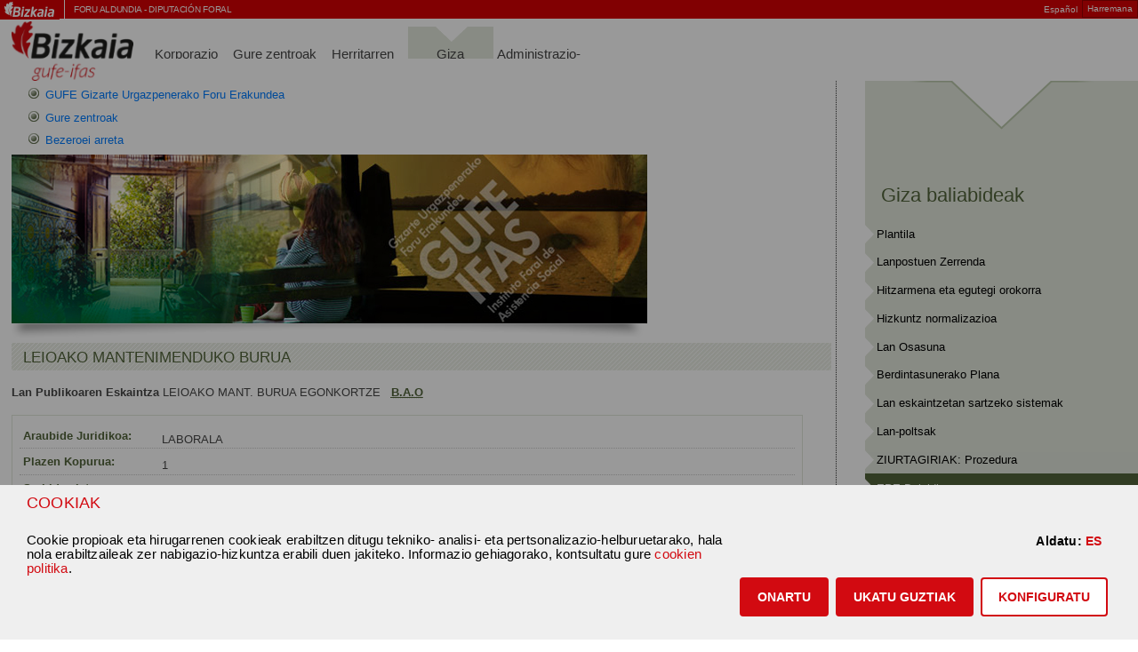

--- FILE ---
content_type: text/html; Charset=iso-8859-1
request_url: https://www.ifas.bizkaia.eus/convocatoria.asp?id=206&idPagina=DHXKBOMAZUCXFBQUDOYKCVNIHCCXGJRUEPGS
body_size: 65936
content:
<!DOCTYPE html>
<html lang="en">
<head>
<meta charset="UTF-8">
<meta name="viewport" content="width=device-width, initial-scale=1.0">
<!-- Bootstrap CSS -->
<link href="https://maxcdn.bootstrapcdn.com/bootstrap/4.5.2/css/bootstrap.min.css" rel="stylesheet">
<script src="https://cdn.jsdelivr.net/npm/pdfjs-dist@2.4.456/build/pdf.min.js"></script>
</head>
<body>



<!-- Modal -->
<div class="modal fade" id="confirmarImpresionModal" tabindex="-1" role="dialog" aria-labelledby="confirmarImpresionModalLabel" aria-hidden="true">
  <div class="modal-dialog" role="document">
    <div class="modal-content justificante_popup">
      <div class="modal-header">
        <p class="modal-title titulo_popup" id="confirmarImpresionModalLabel">Ziurtagiria sortu</p>
        <!--button type="button" class="close" data-dismiss="modal" aria-label="Close">
          <span aria-hidden="true">&times;</span>
        </button-->
      </div>
      <div class="modal-body ">
	  
		<div id="spin" class="spinner mb-5" style="display:none" ></div>
		<div id="guardando"  style="display:none"> Ziurtagiriaren datuak gordetzen ari dira...</div>
		<div id="guardadook" style="display:none"> Ziurtagiriaren datuak behar bezala gorde dira</div>
		<div id="guardadoko" style="display:none"> Ezin izan dira ziurtagiriaren datuak behar bezala gorde, mesedez, saia zaitez beranduago</div>
		<div id="generando"  style="display:none"> Ziurtagiria sortzen ari da...</div>
		<div id="generadook" style="display:none"> Ziurtagiria behar bezala sortu da</div>
		<div id="generadoko" style="display:none"> Ezin izan da ziurtagiria sortu, mesedez, saia zaitez beranduago</div>
			  
			  
		
			<style type="text/css">
			
			
			
				#confirmarImpresionModal .enlaceboton.btn-primary {
	/*background-color: #d20a11;
	color: #fff !important;*/
	background-color: #d20a11;
	color: #ffffff !important;			
}
#confirmarImpresionModal .enlaceboton.btn-primary:hover, #barraaceptacion #mesajeInicial .enlaceboton.btn-primary:visited {
/*	background-color: #000;
	border-color: #000;
	*/
	background-color: #ffffff;
	color: #d20a11 !important;	
}
#confirmarImpresionModal .sinFlotar{
	float: none !important;
}
#confirmarImpresionModal .enlaceboton {
	padding: 10px 18px;
	border: 2px solid #d20a11;
	border-radius: 4px;
	background-color: #fff;
	color: #d20a11 !important;
	font-weight: 700;
	letter-spacing: 0rem;
	text-align: center;
	text-decoration: none;
	display: table;
	margin: 0 20;
	font-size: 0.875rem;
	line-height: 1.25rem;
}

#confirmarImpresionModal .enlaceboton:hover, #confirmarImpresionModal .enlaceboton:visited {
    border-color: #d20a11;
    background-color: #d20a11;
    color: #fff !important;
    text-decoration: none;
}



.spinner {
  border: 16px solid #f3f3f3;
  border-top: 16px solid #52643b;
  border-radius: 50%;
  width: 120px;
  height: 120px;
  animation: spin 2s linear infinite;
  margin: 0 auto;
}

.justificante_popup {
	text-align: left;
	width: 100%;
}
.justificante_texto_centrado {
	text-align: center;
}	

@keyframes spin {
  0% { transform: rotate(0deg); }
  100% { transform: rotate(360deg); }
}
.titulo_popup{
	font-size: 1.25rem;
}

@media print {
  
	.container, .container-lg, .container-md, .container-sm, .container-xl {
		max-width: 1140px;
	}				  
	
	.pl-5, .px-5 {
		padding-left: 3rem !important;
	}
	.pb-5, .py-5 {
		padding-bottom: 3rem !important;
	}
	.pr-5, .px-5 {
		padding-right: 3rem !important;
	}
	.pt-5, .py-5 {
		padding-top: 3rem !important;
	}	

	.mb-5, .my-5 {
		margin-bottom: 3rem !important;
	}
	.justify-content-md-end {
			-ms-flex-pack: end !important;
			justify-content: flex-end !important;
	}
	

	.row {
		display: -ms-flexbox;
		display: flex;
		-ms-flex-wrap: wrap;
		flex-wrap: wrap;
		margin-right: -15px;
		margin-left: -15px;
	}

	*, ::after, ::before {
		box-sizing: border-box;
	}					

	.col-md-6 {
			-ms-flex: 0 0 50%;
			flex: 0 0 50%;
			max-width: 50%;
		}					
	.col-md-3 {
			-ms-flex: 0 0 25%;
			flex: 0 0 25%;
			max-width: 25%;
		}	

	.justify-content-md-center {
		-ms-flex-pack: center !important;
		justify-content: center !important;
	}	

	.container, .container-fluid, .container-lg, .container-md, .container-sm, .container-xl {
		width: 100%;
		padding-right: 15px;
		padding-left: 15px;
		margin-right: auto;
		margin-left: auto;
	}
	*, ::after, ::before {
		box-sizing: border-box;
	}
	user agent stylesheet
	div {
		display: block;
		unicode-bidi: isolate;
	}
	body {
		margin: 0;
		font-family: -apple-system, BlinkMacSystemFont, "Segoe UI", Roboto, "Helvetica Neue", Arial, "Noto Sans", sans-serif, "Apple Color Emoji", "Segoe UI Emoji", "Segoe UI Symbol", "Noto Color Emoji";
		font-size: 1rem;
		font-weight: 400;
		line-height: 1.5;
		color: #212529;
		text-align: left;
		background-color: #fff;
	}					
  
  }
  
@media (max-width: 991.98px) {  
	#confirmarImpresionModal .enlaceboton {
		width:100%;
	}
}
			

				
			</style>			  

			  
	  </div>
      <div class="modal-footer">
        <button type="button" class="enlaceboton sinFlotar btn-primary" data-dismiss="modal">Onartu</button>
      </div>
    </div>
  </div>
</div>

<script>

var GUARDAR_OK=100;
var GENERAR_OK=200;
var GENERAR_KO=300;

function showSpinnerGuardar() {
  document.getElementById("spin").style.display = "block";
  document.getElementById("guardando").style.display = "block";
  document.getElementById("guardadoko").style.display = "none";
  document.getElementById("guardadook").style.display = "none";
  
}

function hideSpinnerGuardar(resultadook) {
  document.getElementById("spin").style.display = "none";
  document.getElementById("guardando").style.display = "none";
	if (resultadook){
		document.getElementById("guardadook").style.display = "block";
	}
	else{
		document.getElementById("guardadoko").style.display = "block";
	}
	
}

function showSpinnerGenerar() {
  document.getElementById("spin").style.display = "block";
  document.getElementById("generando").style.display = "block";
  document.getElementById("generadoko").style.display = "none";
  document.getElementById("generadook").style.display = "none";
  
}

function hideSpinnerGenerar(resultadook) {
  document.getElementById("spin").style.display = "none";
  document.getElementById("generando").style.display = "none";
	if (resultadook){
		document.getElementById("generadook").style.display = "block";
	}
	else{
		document.getElementById("generadoko").style.display = "block";
	}
	
	
	
}

function resetMensajesSpinner() {
  
  document.getElementById("guardando").style.display = "none";
  document.getElementById("guardadoko").style.display = "none";
  document.getElementById("guardadook").style.display = "none";  
  document.getElementById("generando").style.display = "none";
  document.getElementById("generadoko").style.display = "none";
  document.getElementById("generadook").style.display = "none";

	
	
}




function generarJustificante(){
	//console.log("INICIO guardarJustificante");
    var token = generarToken();
	resetMensajesSpinner();
	resetMensajesSpinner();
	showSpinnerGuardar()
	// Crea un objeto XMLHttpRequest
	var xhttp = new XMLHttpRequest();
	// Define la función de callback para manejar la respuesta
	xhttp.onreadystatechange = function() {
		if (this.readyState == 4 && this.status == 200) {
			// La respuesta está lista y es exitosa
			var response = this.responseText;
			//alert(response);
			if (response!=null && response!=""){
					var data = JSON.parse(response);
					// Acceder a los mensajes
					//console.log(response);
					hideSpinnerGuardar(true);
					//console.log("FIN guardarJustificante");
					generarPdfJustificante(data.idJustificante,token);
					
			}
			else{
				//console.log("No se ha insertado correctamente la solicitud");
				hideSpinnerGuardar(false);
			}
		}
		
	};
	
	setTimeout(() => {
		// Abre una conexión con el servidor y envía la solicitud
		xhttp.open("GET", "guardar_solicitud_justificante.asp?paramStrSolicitante=&paramConvocatoriaId=206&paramDniSolicitante=&paramExpediente=&paramEstado="+GUARDAR_OK+"&paramToken="+token+"&paramTipoAccion=insertar", true);
		xhttp.send();
	}, 1500,);
	
	
	
}



function generarPdfJustificante(idJustificante,token){
	//console.log("INICIO generarPdfJustificante");	
	showSpinnerGenerar()
	// Crea un objeto XMLHttpRequest
	var xhttp = new XMLHttpRequest();
	// Define la función de callback para manejar la respuesta
	xhttp.onreadystatechange = function() {
		var estado="";
		
		if (this.readyState == 4 && this.status == 200) {
			
			// La respuesta está lista y es exitosa
			var response = this.responseText;
			//alert(response);
			if (response!=null && response!=""){
					var data = JSON.parse(response);
					// Acceder a los mensajes
					var code = data.status;
					var content = data.message;
					if (code == 200) {
						// Decodificar los bytes del contenido en base64
						var byteCharacters = atob(content);
						var byteNumbers = new Array(byteCharacters.length);
						for (var i = 0; i < byteCharacters.length; i++) {
							byteNumbers[i] = byteCharacters.charCodeAt(i);
						}
						var byteArray = new Uint8Array(byteNumbers);
						var file = new Blob([byteArray], {type: 'application/pdf'});
						var fileURL = URL.createObjectURL(file);
						window.open(fileURL);

						// Haz algo con la respuesta recibida
						//console.log(response);
						hideSpinnerGenerar(true);
						estado=GENERAR_OK;
						//console.log("FIN generarPdfJustificante "+estado);
						//actualizarEstadoSolicitudJustificante(idJustificante,estado);
						
					}
					else{
						//registrarErrorSolicitudJustificante();
						hideSpinnerGenerar(false);
						estado=GENERAR_KO;
						//console.log("FIN generarPdfJustificante "+estado);
						//actualizarEstadoSolicitudJustificante(idJustificante,estado);
						
											
					}					
			}
			else{
				hideSpinnerGenerar(false);
				estado=GENERAR_KO;
				//console.log("FIN generarPdfJustificante "+estado);
				//actualizarEstadoSolicitudJustificante(idJustificante,estado);
				
			}
		}
		
		
	};
	

	// Abre una conexión con el servidor y envía la solicitud
	if (window.location.href.toLowerCase().includes("www")) {
		xhttp.open("GET", "https://www.ifas.bizkaia.eus/o/justificanteifas/es/"+idJustificante, true);
	} else {
		xhttp.open("GET", "https://ifas.bizkaia.eus/o/justificanteifas/es/"+idJustificante, true);
	}
	console.log("request header generarPdfJustificante "+token);
	xhttp.setRequestHeader("content-type", "application/json");
    xhttp.setRequestHeader("XRS-TOKEN", token );
	xhttp.send();
}

function actualizarEstadoSolicitudJustificante(idJustificante,estado){
	//console.log("INICIO actualizarEstadoSolicitudJustificante");	
	// Crea un objeto XMLHttpRequest
	var xhttp = new XMLHttpRequest();
	// Define la función de callback para manejar la respuesta
	xhttp.onreadystatechange = function() {
		if (this.readyState == 4 && this.status == 200) {
			// La respuesta está lista y es exitosa
			var response = this.responseText;
			//alert(response);
			if (response!=null && response!=""){
					var data = JSON.parse(response);
					// Acceder a los mensajes
					//console.log(response);
					//console.log("Actualizado correctamente el estado de la solicitud");
			}
			else{
				//console.log("No se ha actualizado el estado a "+estado+" de la solicitud "+idJustificante);
			}
			//console.log("FIN actualizarEstadoSolicitudJustificante");
		}
		
	};
	

	// Abre una conexión con el servidor y envía la solicitud
	xhttp.open("GET", "guardar_solicitud_justificante.asp?paramIdSolicitud="+idJustificante+"&paramEstado="+estado+"&paramTipoAccion=modificar", true);
	xhttp.send();
}

function generarCodigoSolicitud(idJustificante){

	var nan = "";
	var resultado="";
	if (idJustificante!=null && nan != null && nan!=""){
		resultado = resultado + nan.charAt(0)+nan.charAt(2)+nan.charAt(4)+idJustificante+nan.charAt(6);
	}
	return resultado;
}
function generarToken() {
    const caracteres = 'ABCDEFGHIJKLMNOPQRSTUVWXYZabcdefghijklmnopqrstuvwxyz0123456789';
    let token = '';

    for (let i = 0; i < 50; i++) {
        const indice = Math.floor(Math.random() * caracteres.length);
        token += caracteres.charAt(indice);
    }
    return token;
}







</script>

<!-- Bootstrap JS (opcional, si lo necesitas) -->
<script src="https://ajax.googleapis.com/ajax/libs/jquery/3.5.1/jquery.min.js"></script>
<script src="https://cdnjs.cloudflare.com/ajax/libs/popper.js/1.16.0/umd/popper.min.js"></script>
<script src="https://maxcdn.bootstrapcdn.com/bootstrap/4.5.2/js/bootstrap.min.js"></script>

</body>
</html>




 
<!DOCTYPE html PUBLIC "-//W3C//DTD XHTML 1.0 Transitional//EN" "http://www.w3.org/TR/xhtml1/DTD/xhtml1-transitional.dtd">
<html xmlns="http://www.w3.org/1999/xhtml" xml:lang="eu" lang="eu">
<head>
	<meta http-equiv="Content-Type" content="text/html; charset=iso-8859-1" />
<!-- responsive viewport -->
    <meta name="viewport" content="width=device-width, initial-scale=1.0">
    <!-- //responsive viewport -->

    <meta name="revisit" content="1 days" />
    <meta name="revisit-after" content="1 days" />
    <meta name="robots" content="index,follow" />
    <meta name="distribution" content="global" />
    <meta name="author" content="Gizarte Urgazpenerako Foru Erakundea" />
    <meta name="copyright" content="Gizarte Urgazpenerako Foru Erakundea" />
    <meta name="Description" content="Gizarte Urgazpenerako Foru Erakundea berari atxikita dauden eta Bizkaiko Foru Aldundiaren titulartasunekoak diren gizarte zentroen eta zerbitzuen kudeaketaren erantzukizuna duen erakunde autonomoa da." /> 
    <meta name="Keywords" content="Gizarte Urgazpenerako Foru Erakundea,  gizarte zentroak,  gizarte zerbitzuak, Gaigabetuentzako Zentroak, Gizarte osasunerako eta adinekoentzako zentroak, Adingabekoentzako zentroak Gizarteratze zentroak, Itsasoko etxeak , Gizatek" />
	<!-- Google Analytics -->
		<!-- Google Analytics JavaScript -->

<script type="text/javascript">



if(getCookieGa('pc_analitica_ifas')=="1"){
	<!-- Google Tag Manager -->
	(function(w,d,s,l,i){w[l]=w[l]||[];w[l].push({'gtm.start':
	new Date().getTime(),event:'gtm.js'});var f=d.getElementsByTagName(s)[0],
	j=d.createElement(s),dl=l!='dataLayer'?'&l='+l:'';j.async=true;j.src=
	'https://www.googletagmanager.com/gtm.js?id='+i+dl;f.parentNode.insertBefore(j,f);
	})(window,document,'script','dataLayer','GTM-WCRCDTP');
	<!-- End Google Tag Manager -->
}

function getCookieGa(c_name){
    var c_value = document.cookie;
    var c_start = c_value.indexOf(" " + c_name + "=");
    if (c_start == -1){
        c_start = c_value.indexOf(c_name + "=");
    }
    if (c_start == -1){
        c_value = null;
    }else{
        c_start = c_value.indexOf("=", c_start) + 1;
        var c_end = c_value.indexOf(";", c_start);
        if (c_end == -1){
            c_end = c_value.length;
        }
        c_value = unescape(c_value.substring(c_start,c_end));
    }
    return c_value;
}

</script>
	<!-- /Google Analytics -->	<link type="text/css" rel="stylesheet" href="/css/ifas.css"   media="screen, projection"/>
<link type="text/css" rel="stylesheet" href="/css/ifas_imprimir.css"   media="print"/>
<link rel="Start" href="/index.asp" />
<link rel="help" href="/accesibilidad.asp" title="Tokiko irisgarritasun-mailari buruzko informazioa" />
<link rel="Up" href="#arriba" title="Joan orrialdearen edukira" />
<link rel="contents" href="#contenido" title="Joan orrialdearen hasierara" />
<link rel="index" href="/mapaweb.asp" />
	
<script type="text/javascript" src="ope/lib/vaciar_campos.js"></script>
<script type="text/javascript">



	function generarTokenCaptchaAnuncios(){
		
		event.preventDefault();
		grecaptcha.ready(function() {
			grecaptcha.execute('6Le_nSohAAAAABXI9UvD3KIBuzrjgy-jsfo4gFb_', {action: 'submit'}).then(function(token) {
				document.getElementById('g-recaptcha-response1').value=token;
				document.getElementById('btnAnunciosAccederPulsado').value='true';
				document.getElementById('formularioAnunciosLogin_adm').submit();				
				});
		});
		
	};

	function generarTokenCaptchaCalificaciones(){
		
		event.preventDefault();
		grecaptcha.ready(function() {
			grecaptcha.execute('6Le_nSohAAAAABXI9UvD3KIBuzrjgy-jsfo4gFb_', {action: 'submit'}).then(function(token) {
				document.getElementById('g-recaptcha-response2').value=token;
				document.getElementById('btnClasifAccederPulsado').value='true';
				document.getElementById('formularioClasifLogin_adm').submit();				
				});
		});
		
	};
	
	function abrirEnlaceViaWeb(){
		window.open('','_blank');
	}
	
	
</script>

<!-- //RECAPTCHA-->

	<script src='https://www.google.com/recaptcha/api.js?render=6Le_nSohAAAAABXI9UvD3KIBuzrjgy-jsfo4gFb_&hl=eu'></script>

<!-- FIN RECAPTCHA-->

</head>

<body>
		
<!-- Google Tag Manager (noscript) -->
<noscript><iframe src="https://www.googletagmanager.com/ns.html?id=GTM-WCRCDTP"
height="0" width="0" style="display:none;visibility:hidden"></iframe></noscript>
<!-- End Google Tag Manager (noscript) -->

<div id="contenedor_cabecera">
    <a id="imagen_logo_dipu_cabecera" href="https://www.bizkaia.eus/home2/index.asp" title="Bizkaiko Foru Aldundiaren orri nagusia">
		<img alt="Aldundiaren Logoa" src="/irudiak/barra/ald_logo_gorri.gif" />
	</a>
    
	<div id="texto_logo_dipu_cabecera">
		<h1>
			<a accesskey="1" href="https://www.bizkaia.eus/home2/index.asp?idioma=EU">Foru Aldundia</a><span> - </span><a href="https://www.bizkaia.eus/home2/index.asp?idioma=CA">Diputaci&oacute;n Foral</a>
		</h1>
    </div>
	
    <div id="opciones_cabecera">
        <p id="contacto">
			<a accesskey="9" href="/contactos.asp">Harremana</a>
        </p>

        <div id="idiomas">
           
			<div id="idioma_izq">
                <a lang="es" href="?id=206&amp;idPagina=DHXKBOMAZUCXFBQUDOYKCVNIHCCXGJRUEPGS&amp;idioma=ca">Espa&ntilde;ol</a>
            </div>
		
        </div>
    </div> 
</div>

<h1 class="ifasoculto">GUFE Gizarte Urgazpenerako Foru Erakundea</h1>
<a name="arriba"></a>
<ul class="ifasacceso">
    <li><a accesskey="3" href="#ifascontenido">Saltatu edukira</a></li>
    <li><a accesskey="1" href="#ifasmenu">Saltatu menura</a></li>
    <li><a accesskey="2" href="#ifassubmenu">Saltatu azpimenura</a></li>
</ul>
<div id="ifascabecera">
     <a accesskey="0" title="Hasierako orrialdea" href="/index.asp"><img alt="GUFEren logoa" src="/irudiak/Logo.png" /></a>
    
	 <ul id="ifasmenu">
	
			<li><a href="/interior.asp?idpagina=XVPZUQXDTTNGTFLSJSLNATSPYXJTGJHNOVHH">Korporazio informazioa</a></li>
	
			<li><a href="/interior.asp?idpagina=SQKUQLSXPOICPBHOFNGIVPOLUSEPBECIKRCD">Gure zentroak</a></li>
	
			<li><a href="/interior.asp?idpagina=KICMIDKPGGATHRXFVFXZMHFDLKVGSVTZBITT">Herritarren arreta</a></li>
	
			<li><a href="/interior.asp?idpagina=MKEOKFMRJICVJTBHXHACPJIFNMXIUXVCDLVW" class="ifasactivo">Giza baliabideak </a></li>
	
			<li><a href="/interior.asp?idpagina=PTKVNAYMMHNJRNDHPBKWOIZTTOOKRUDHQCSE">Administrazio-kontratazioa</a></li>
	
	</ul>
	
</div>
		<div id="ifassubmenu" class="ifascolor">
		<p class="ifasH2submenu">Giza baliabideak </p>
		<ul class="ifastexto"><li><a href="/interior.asp?idpagina=WBREUHGTTOVQYUKOWISEVPHBBVVRYDLOXJZM">Plantila</a></li><li><a href="/interior.asp?idpagina=NRIULXWKKFMHPLBFNYJUMGXRRMMIPTCFOZQC">Lanpostuen  Zerrenda</a></li><li><a href="/interior.asp?idpagina=GKBMEQPDDXEAIETXGRBNFYQKKFFBILTXHSJU">Hitzarmena eta egutegi orokorra</a></li><li><a href="/interior.asp?idpagina=KOFRIVTHHCJFMIXCKRBNEXPKJFFAILTXGRIU">Hizkuntz normalizazioa</a></li><li><a href="/interior.asp?idpagina=XDTFWJIVUPWSAWMPYKTGWQJDDXXTBEMQZLCN">Lan Osasuna </a></li><li><a href="/interior.asp?idpagina=MQHTKWVJJELGOKZEMXITLFWQQLLHOSBENYPC">Berdintasunerako Plana</a></li><li><a href="/interior.asp?idpagina=TXOBSFERQLSOVSHLUGPCSMEYXTTOWZIMUGWJ">Lan eskaintzetan sartzeko sistemak</a></li><li><a href="/interior.asp?idpagina=HLCNFRQEEYFBJFUYHSCOGZRLLGGCJMUYITKV">Lan-poltsak</a></li><li><a href="/interior.asp?idpagina=OTKVNAYMLHNJQNDGPBKWNHZTTOOKRUDHQCSE">ZIURTAGIRIAK: Prozedura</a></li><li><a href="/interior.asp?idpagina=PTKWNBYMMHOKRNDHPBLWOIAUTOOKSVEHQCSF" class="ifasactivo">EPE Deialdia</a><ul><li><a href="/interior.asp?idpagina=KOFRJVUIHCJFMJXCLWGSJDUPOKKGNQYDLWNZ">Indarrean dauden Deialdiak</a></li><li><a href="/interior.asp?idpagina=LPGSJWUIIDKGNJYDLWHSKEVQPKKGORZDMXOB">Amaituta dauden Deialdiak</a></li><li><a href="/interior.asp?idpagina=DHXKBOMAZUCXFBQUDOYKCVNIHCCXGJRUEPGS" class="ifasactivo">Finkatze-prozesuak</a></li><li><a href="/interior.asp?idpagina=YEUGXKJWVQXTBXNQZLUHXRKEEYYUCFNRBMCO">Egonkortze-prozesuak</a></li></ul></li><li><a href="/interior.asp?idpagina=XDTFWJIVUPWSAWLPYKTGWQIDCXXTBEMQYLBN">Amaituta dauden barne prozesuak</a></li><li><a href="/interior.asp?idpagina=WCSEVIHUTOVRYVKOXJSFVPHCBWWSZDLPXJAM">Iragarki taula</a></li></ul></div>
		
		
	<div id="ifascontenedor">
	<div class="ifasflash">
<!--<img src="irudiak/ifas_imagen_cabecera.jpg"  alt="IFAS" />-->
<object width="715" height="190" title="Utilice la flecha siguiente y anterior para desplazarse entre los distintos banner y la barra espaciadora, para pausar y/o reiniciar las animaciones." data="/flash/eu_bannerflash.swf" type="application/x-shockwave-flash">
<param value="/flash/eu_bannerflash.swf" name="movie" />
<ul>
	<!--<li><a href="#">Emakumeenganako indarkeriari EZ</a></li>-->
    <li><a href="/index.asp">GUFE Gizarte Urgazpenerako Foru Erakundea</a></li>
    <li><a href="/interior.asp?idpagina=SQKUQLSXPOICPBHOFNGIVPOLUSEPBECIKRCD">Gure zentroak</a></li>
    <li><a href="/interior.asp?idpagina=PNHRMIPULLFYMWDKBKDFRMKHQPBLXBYFGNYY">Bezeroei arreta</a></li>
</ul>
<img src="/flash/cabecera1.jpg" alt="" />
</object>
</div>



		<div id="ifascontenido">
<!--Desarrollo-->


		


<div class="separadorOpeEspaciado"></div>

<H2  class="ifasconsultas">
	LEIOAKO MANTENIMENDUKO BURUA                                
</H2>


		<!--DATOS CONVOCATORIA-->
		<div class="ope_caja no-border"> 
				<p>
									
					<strong>Lan Publikoaren Eskaintza </strong>
					LEIOAKO MANT. BURUA EGONKORTZE
					&nbsp;
					
						<a href="https://www.ifas.bizkaia.eus/fitxategiak/ope/pdf/I-1012_eus.pdf" class="lnkope" target="blank_">
						<acronym title="Bizkaiko Aldizkari Ofiziala - Lotura hau beste leiho baten zabalduko da"><strong>B.A.O</strong></acronym></a>
						
				</p>			
				<div class="opeConvoDetalle">
					
						<dl>
							<dt>Araubide Juridikoa:</dt>
							<dd>LABORALA</dd>
					
						<dt>Plazen Kopurua:</dt>
                        
	                        <dd>1</dd>
                        
						<dt>Sarbide sistema:</dt>
						<dd>LEHIAKETA</dd>
					</dl>						
				</div>					
		</div><!--ope_caja-->
		<!--FIN DATOS CONVOCATORIA-->
		
		<!--PLAZAS-->
		
			<div class="separadorOpeEspaciado"></div>
				<div class="cajaopev3">      
					
		
						<table summary="Plazen banaketa, ondoko hauen arabera bereiztuta:  txanda, eskakizuna eta plaza kopurua" class="ope_tabla90">
						  <caption>Hizkuntza Eskakizuna:</caption>
						  <thead>
							<tr>
							  <th  id="col2" scope="col" class="pij1Cabope izquierdaope">Txanda</th>
							  <th  id="col3" scope="col" class="pij1Cabope izquierdaope">Araubidea</th>
							  <th  id="col4" scope="col" class="pij1Cabope izquierdaope">Plazak</th>
							</tr>
						  </thead>
						  <tbody>                                            
 			
									
								
								<tr> 													
									
											<td rowspan="1" class="pij2ope columnaconvoc1 alineatop rowspan">Txanda Askea</td>
										
										<td class="pij2ope columnaconvoc2"><acronym title="DERRIGORREZKO HIZKUNTZA ESKAKIZUNA">DHE 2 (B2B2)</acronym></td>
										<td class="pij2ope">1</td>
									
								</tr>                	
							
						</tbody>
					</table>
				
		</div><!--cajaopev3-->
        <div class="separadorOpeEspaciado"></div>	
		<!--FIN PLAZAS-->
		
		<!--FECHAS CONVOCATORIA-->
		
			<div class="ope_caja top-margin-05">      
				<h3 class="opeH5Seccion">Argitalpen datak</h3>       
        		
        		<ul>		
				
          			<li class="listaope"><strong><acronym title="Bizkaiko Aldizkari Ofiziala">B.A.O</acronym></strong>
        			<a href="https://www.ifas.bizkaia.eus/fitxategiak/ope/pdf/I-1012_eus.pdf" class="lnkope" target="blank_" title="Lotura hau beste leiho baten zabalduko da">2022/12/10</a>
        			</li>
                
                	<li class="listaope">
						<strong>
							<acronym title="Estatuko Buletin Ofiziala ">E.B.O</acronym>
						</strong>
						
							<a href = "https://www.boe.es/boe/dias/2022/12/10/pdfs/BOE-A-2022-20887.pdf" target="_blank" class="lnkope" title="Lotura hau beste leiho baten zabalduko da" >2022/12/10</a>
						
                	</li>
                
                </ul>
			</div><!--ope_caja-->
			<div class="separadorOpeEspaciado"></div>                       
		
		<!--FIN FECHAS CONVOCATORIA-->
		
		<!--FECHAS INSTANCIA-->
		
				<div class="ope_caja top-margin-05">             
					<h3 class="opeH5Seccion">Eskaera orriak</h3>	                                   
						<ul>
								
									<li class="listaope"><strong>Hasiera: </strong>2022/12/11</li>
								
									<li class="listaope"><strong>Amaiera: </strong>2022/12/30</li>
								
						</ul>
				</div>
				<div class="separadorOpeEspaciado"></div>
            
		<!--FIN FECHAS INSTANCIA-->
		
		<!--CALIFICACIONES-->
        
		<!--FIN CALIFICACIONES-->
		
		<!--NORMATIVAS-->
		
		<!--FIN NORMATIVAS-->
		
		<!--BIBLIOGRAFIAS-->
        
		<!--FIN BIBLIOGRAFIAS-->
		
		<!--ANUNCIOS-->
		
		
			<!-- Inicio anuncios sin marca de examen 
			En el apartado de anuncios se muestra los anuncios sin marca de examen para las convocatorias en vigor, pidiendo el inicio de sessión-->
			
					<div class="ope_caja top-margin-05">    
						<a name="ancla_Anuncios_adm"></a>
						<h3 class="opeH5Seccion">Iragarkiak</h3>
															
									<div class="ope_cajav2">
										<form name="formularioAnunciosLogin_adm" id="formularioAnunciosLogin_adm" method="post" action="convocatoria.asp?Idioma=eu&amp;id=206#ancla_Anuncios_adm" >
											<input type="hidden" name="idioma" value="1"/>
											<input type="hidden" name="g-recaptcha-response1" id="g-recaptcha-response1"/>
											<input type="hidden" name="btnAnunciosAccederPulsado" id="btnAnunciosAccederPulsado"/>
											<fieldset class="fieldset_ope2">	        	
												<legend class="legendOpe">Saioa hasi</legend>   	
												<div class="separador"></div>
												<div class="paginado_tres_col">
													<div class="paginado_tres_col_1aOd">
														<label for="txtAnunciosLoginDNI_adm"><acronym lang="eu" title="Nortasun-agiri nazional">NAN</acronym>: </label>	        			        	        
													</div>
													<div class="paginado_tres_col_2a">
														<input type="text" name="txtAnunciosLoginDNI_adm" id="txtAnunciosLoginDNI_adm" size="25" class="texto_normal fondoInput" value="" onfocus="javascript:quita_texto('txtAnunciosLoginDNI_adm','NAN idatzi','formularioAnunciosLogin_adm');" /> 
														Adibidez: 11111111
													</div>
													<div class="paginado_tres_col_3a">
														<!--<span class="ope_texto_resaltado" ></span>-->
														<p class="ope_texto_resaltado" ></p>
													</div>
												</div>
												<div class="separador"></div>
												<div class="paginado_tres_col">
													<div class="paginado_tres_col_1aOd">
														<label for="txtAnunciosLoginFNac_adm">Jaioteguna: </label>	        			        	        
													</div>
													<div class="paginado_tres_col_2a">
														<input type="text" name="txtAnunciosLoginFNac_adm" id="txtAnunciosLoginFNac_adm" size="25" class="texto_normal fondoInput" value="UUUU/HH/EE" onfocus="javascript:quita_texto('txtAnunciosLoginFNac_adm','Idatzi jaioteguna','formularioAnunciosLogin_adm');" /> 
													</div>
													<div class="paginado_tres_col_3a">
														<!--<span class="ope_texto_resaltado" ></span>-->
														<p class="ope_texto_resaltado" ></p>
													</div>
												</div>
											</fieldset>	
											<div class="separadorOpeEspaciado"></div>		
											<div class="centradoope">
												<input type="submit" name="btnAnunciosAcceder_adm" id="btnAnunciosAcceder_adm" value="Sartu" class="botdchaopeinput2" onclick="generarTokenCaptchaAnuncios()"/>
											</div>

										</form>
									</div>
															
						</div> <!--ope_caja-->
						<div class="separadorOpeEspaciado"></div>
						
			<!-- Fin anuncio sin marca de examen SOLO PARA INI-->
	
	
			<!-- Inicio anuncios con marca de examen  -->
			
		  
			
			<!-- Fin anuncio con marca de examen -->
	
		<!--FIN ANUNCIOS-->
		
		<!--OTROS DATOS-->
        
		<!--FIN OTROS DATOS-->
		
		<div class="ope_caja top-margin-05">  
		    <h3 class="opeH5Seccion">Gakoak</h3>    
		    	<ul>
	                <li class="listaope"><acronym title="Derrigorrezko Hizkuntza Eskakizuna"><strong>D.H.E</strong></acronym>&nbsp;Derrigorrezko Hizkuntza Eskakizuna</li>
	                <li class="listaope"><acronym title="Derrigortasunik Gabeko Hizkuntza Eskakizuna "><strong>D.G.H.E</strong></acronym>&nbsp;Derrigortasunik Gabeko Hizkuntza Eskakizuna </li>
	                <li class="listaope"><acronym title="Bizkaiko Aldizkari Ofiziala "><strong>B.A.O</strong></acronym>&nbsp;Bizkaiko Aldizkari Ofiziala </li>
	                <li class="listaope"><acronym title="Euskal Herriko Agintarien Aldizkaria"><strong>E.H.A.A</strong></acronym>&nbsp;Euskal Herriko Agintarien Aldizkaria</li>
	                <li class="listaope"><acronym title="Estatuko Buletin Ofiziala "><strong>E.B.O</strong></acronym>&nbsp;Estatuko Buletin Ofiziala </li>
            	</ul>            		                		    
		</div>
		
		                                
		<div class="separadorOpeEspaciado"></div>



<!--Desarrollo-->	

	</div><!--centenido_editado-->

</div><!--fin texto-->


<div id="ifaspie">
    <p>&copy; 2026 GUFE</p>
    <ul class="ifasvalidacion">
        <li><a title="Esteka zure nabigatzailearen leiho berri batean irekiko da " target="_blank" href="http://www.w3.org/WAI/WCAG1AA-Conformance"><img src="/irudiak/validacion_accesibilidad.gif" alt="Web 1.0 edukiaren erabilerraztasunerako jarraibideetako A-Bikoitza Mailarekin bat etortzearen ikonoa" /></a></li>
        <li><a title="Esteka zure nabigatzailearen leiho berri batean irekiko da " target="_blank" href="http://validator.w3.org/check?verbose=1&amp;uri=http%3A%2F%2Fwww.ifas.bizkaia.eus%2Fconvocatoria%2Easp?id%3D206%26idPagina%3DDHXKBOMAZUCXFBQUDOYKCVNIHCCXGJRUEPGS"><img src="/irudiak/validacion_xhtml.gif" alt="" /></a></li>
		
		<li><a title="Esteka zure nabigatzailearen leiho berri batean irekiko da " target="_blank" href="http://jigsaw.w3.org/css-validator/validator?uri=http%3A%2F%2Fwww.ifas.bizkaia.eus%2Fconvocatoria%2Easp?id%3D206%26idPagina%3DDHXKBOMAZUCXFBQUDOYKCVNIHCCXGJRUEPGS"><img src="/irudiak/validacion_css.gif" alt="Kaskadako estilo-orriak erregulatzen duen arautegiarekin bat etortzearen ikonoa" /></a></li>
    </ul>
    
    <p class="sello-footer"><img src="irudiak/sello.png" alt="Lanbide Heziketarekin Elkarlanean diharduen Enpresa"/></p>
    
    <ul class="ifaspiemenu">
        <li><a href="/mapaweb.asp" accesskey="5">Gunearen mapa</a></li>
        <li><a href="/valoracion.asp">Balorazioa</a></li>
        <li><a href="/accesibilidad.asp" accesskey="6">Erabilerraztasuna</a></li>
        <li ><a href="/aviso.asp" accesskey="7">Legezko abisua</a></li>
        
		
			<li class="ifassin"><a href="/politicaCookies.asp" accesskey="8">Cookie-ak</a></li>
		
    </ul>
    
</div>

<!-- INICIO Informacion COOKIES -->
<!--//BLOQUE COOKIES-->
<script type="text/javascript" src="/baliabideak/js/jquery-1.12.4.js"></script>
<script type="text/javascript" src="/baliabideak/js/jquery-ui.js"></script>
<script>
 // $ hace referencia al jquery cargado antes de este contenido y $muro al ultimo $ cargado
//https://learn.jquery.com/using-jquery-core/avoid-conflicts-other-libraries/#create-a-new-alias
var $muro = jQuery.noConflict();
 </script>
<link rel="stylesheet" href="/css/cookies.css" type="text/css" />
<div id="barraaceptacion" class="ifas-modal">

	<div id="cuadrocontenido"  class="ifas-modal-content" role="dialog" aria-modal="true">
		<div id="contenedorheader" class="ifas-container ifas-teal ifas-contenedorheader"> 
			<h2 class="ifas-tituloAviso" id="ifas-tituloAviso">COOKIAK</h2>
			<button id="close" type="button" class="ifas-close ifas-ocultoCookie" aria-label="itxi" onclick="mostrarPanelCookies();"><span>×</span></button>
		</div>
		<div id="mesajeInicial" class="ifas-container">
			<p>Cookie propioak eta hirugarrenen cookieak erabiltzen ditugu tekniko- analisi- eta pertsonalizazio-helburuetarako, hala nola erabiltzaileak zer nabigazio-hizkuntza erabili duen jakiteko.&nbsp;Informazio gehiagorako, kontsultatu gure <a href='javascript:void(0);' onclick='mostrarPoliticaCookies();'>cookien politika</a>.</p>
			<div class="botonera">
				<div id="enlaceIdiomas" class="enlaceIdiomas">
					<p>Aldatu:</p> 
					<p><a  href="https://ifas.bizkaia.eus/index.asp?Idioma=ca">ES</a></p>
				</div>
				<ul class="aceptar_rechazar">
					<li><a href="javascript:void(0);" class="enlaceboton sinFlotar btn-primary" onclick="ponerTodasCookies();" role="button"><strong>ONARTU</strong></a></li>
					<li><a href="javascript:void(0);" class="enlaceboton sinFlotar btn-primary" onclick="rechazarTodasCookies();" role="button"><strong>UKATU GUZTIAK</strong></a></li>
					<li><a href="javascript:void(0);" class="enlaceboton sinFlotar" onclick="javascript:mostrarConfiguracion();" role="button">KONFIGURATU</a></li>
				</ul>
				
			</div>
		</div>

		<div id="politicaCookies" class="ifas-container ifas-ocultoCookie">
			<div id="contenido">
				
	
<p>Web-orri honek, https://ifas.bizkaia.eus/ (aurrerantzean, <strong>"Webgunea"</strong>), nabigazioaren bidez eta zerbitzuaren hartzailearen IP helbidearen bidez nabigazioaren beraren jarraipena egiteko tresnak erabiltzen ditu; honela, zerbitzuak edo haren funtzionamendu teknikoa hobetzeko eta bermatzeko, beste erabiltzaile batzuengandik bereizteko eta nabigazio-ohiturak aztertzeko.</p>
<p>Cookien politika honen helburua da erabiltzen ditugun cookien funtzionamenduari eta erabilgarritasunei buruzko informazio argi eta zehatza ematea.</p>

<h3>Zer dira eta zertarako erabiltzen ditugu cookieak?</h3>

<p>Cookie bat webgune jakin batzuetan sartzen zarenean zure ordenagailuan deskargatzen den fitxategi bat da.</p>
<p>Cookiek, besteak beste, erabiltzaile baten edo haren ekipamenduaren nabigazio-ohiturei buruzko informazioa biltzea eta berreskuratzea ahalbidetzen diote webgune bati. Barne hartzen duten informazioaren arabera eta ekipamendua erabiltzen den moduaren arabera, erabiltzailea ezagutzeko erabili daitezke.</p>
<p>Indarrean dagoen legeak aukera ematen du cookieak bere gailuan gordetzeko, webgune honen funtzionamendurako behar-beharrezkoak badira. Hala ere, gainerako cookie motetarako baimena beharko dugu.</p>

<h3>Cookie motak, horiek kudeatzen dituen erakundearen arabera</h3>

<p>Cookieak bidaltzen dituen ekipo edo domeinua kudeatzen eta jasotako datuak tratatzen dituenaren arabera, honako hauek bereizten ditugu:</p>
<ul>
<li>
Cookie propioak: Bizkaiko Foru Aldundiak kudeatzen dituenak.
</li>
<li>
Hirugarrenen cookieak: cookien bidez bildutako datuak erabiltzen dituen beste erakunde batek kudeatzen ditu. </br> Webgune honetan Google Analytics-en cookieak erabiltzen dira: Googlek garatutako Interneteko analisi zerbitzua, webguneko nabigazioak neurtzea eta aztertzea ahalbidetzen dituena. Zure nabigatzailean zerbitzu honetako cookie-ak ikusi ahal izango dituzu.
</li>
</ul>
<h3>Cookie motak, xedearen arabera</h3>
<ul>
<li>
Cookie teknikoak: erabiltzaileak webgune, plataforma edo aplikazio batean nabigatzea ahalbidetzen dute, baita horietan dauden aukera edo zerbitzu desberdinak erabiltzea ere; hala nola, trafikoa kontrolatzea eta datuak komunikatzea, saioa identifikatzea, sarrera mugatua duten ataletan sartzea, ekimen batean izena emateko edo parte hartzeko eskaera egitea, hedapenerako bideoak edo soinua daukaten edukia gordetzea edo sare sozialen bidez edukiak partekatzea. 
</li>
<li>
Pertsonalizazio-cookieak: erabiltzaileak zerbitzura sartzea ahalbidetzen dute erabiltzailearen gailuan aurretik definitutako irizpide batzuen araberako ezaugarri orokor batzuekin; hala nola, hizkuntza, zerbitzura sartzeko erabiltzen den nabigatzaile mota, zerbitzura sartzeko erabiltzen duen eskualdeko konfigurazioa, eta abar. 
</li>
<li>
Analisi-cookieak: erabiltzaile kopurua zenbatzea ahalbidetzen dute, baita nabigazioaren neurketa eta analisi estatistikoa egitea ere. Horren helburua eskura dauden zerbitzuak hobetzea da. Propioak edo hirugarren batenak izan daitezke. 
</li>
</ul>
<h3>Cookien iraupena</h3>
<ul>
<li>
Saiorako cookieak: erabiltzailea webgune batera sartzen den bitartean datuak bildu eta gordetzen dituzte.
</li>
<li>
Cookie iraunkorrak: datuek gailuan gordeta jarraitzen dute, eta horietara sartu daiteke eta horiek tratatu cookie-en arduradunak definitutako aldi batean. Aldi hori minutu batzuetatik zenbait urtetara bitartekoa izan daiteke. 
</li>
</ul>
<h3>Zer cookie erabiltzen ditu webgune honek?</h3>

<!-- HEMEN HASTEN DA TABLA ACORDEON HTML ******************************************************************-->

<div class="ifas-bipo_contenedortabla">
	<div >
		<table summary="cookie hauek erabiltzen ditu webgune honek: https://ifas.bizkaia.eus/" class=" ifas-visible-md ifas-visible-lg">
			<thead>
				<tr>
					<th>Izena</th>
					<th  scope="col">Mota</th>
					<th  scope="col">Helburua</th>
					<th  scope="col">Iraupena</th>
					<th  scope="col">Jabea</th>
				</tr>
			</thead>
			<tbody>
				<!-- tecnicas -->
				<tr>
					<th  scope="row">pc_analitica_ifas</th>
					<td >Cookie teknikoa</td>
					<td >Analitiken cookien blokeari buruzko onarpen/errefusatze lehentasunak jasotzea</td>
					<td >Urte 1</td>
					<td >Bizkaiko Foru Aldundia</td>
				</tr>
				<tr>
					<th  scope="row">pc_tecnica_ifas</th>
					<td >Cookie teknikoa</td>
					<td >Tekniken cookien blokeari buruzko onarpen lehentasunak jasotzea</td>
					<td >Urte 1</td>
					<td >Bizkaiko Foru Aldundia</td>
				</tr>
				<tr>
					<th  scope="row">ASPSESSIONID</th>
					<td >Cookie teknikoa</td>
					<td >Saioa identifikatzea </td>
					<td >Saioa</td>
					<td >Bizkaiko Foru Aldundia </td>
				</tr>
				<!-- analisis -->
				<tr>
					<th  scope="row">_ga</th>
					<td >Analisi-cookiea</td>
					<td >Erabiltzaileak bereiztea</td>
					<td >2 urte</td>
					<td >Google Analytics</td>
				</tr>
				<tr>
					<th  scope="row">_gat</th>
					<td >Analisi-cookiea</td>
					<td >Eskaeren ehunekoa mugatzea</td>
					<td >Minutu 1</td>
					<td >Google Analytics</td>
				</tr>
				<tr>
					<th  scope="row">_gid</th>
					<td >Analisi-cookiea</td>
					<td >Erabiltzaileak bereiztea</td>
					<td >Egun 1</td>
					<td >Google Analytics</td>
				</tr>
				<tr><!--_grecaptcha-->
					<th  scope="row">_grecaptcha</th>
					<td >Cookie teknikoa</td>
					<td >Babestu webgunea spametik eta indar handiko erasoetatik</td>
					<td >6 hilabete</td>
					<td ><!--a href="https://www.google.com/recaptcha/about/" target="_blank"-->Google Analytics<!--/a--></td>
				</tr>				
			</tbody>
		</table>
	</div>
</div>




<div class="ifas-row">
	<div class=" ifas-hidden-md ifas-hidden-lg">
		<div class="ifas-bipo_contenedor_accordeon">
			<div aria-multiselectable="true" class="ifas-panel-group" id="ifas-accordion" >
				<!-- tecnicas -->
				<div class="ifas-accordion-container">
					<a href="#" class="ifas-accordion-titulo">pc_analitica_ifas</span></a>
					<div class="ifas-accordion-content">
						<dl>
							<dt>Mota</dt>
							<dd>Cookie teknikoa</dd>
							<dt>Helburua</dt>
							<dd>Analitiken cookien blokeari buruzko onarpen/errefusatze lehentasunak jasotzea</dd>
							<dt><a href="#bipo_duracion_cookies">Iraupena</a></dt>
							<dd>Urte 1</dd>
							<dt><a href="#bipo_gestor_cookies">Jabea</a></dt>
							<dd>Bizkaiko Foru Aldundia</dd>
						</dl>
					</div>
				</div>
				
				<div class="ifas-accordion-container">
					<a href="#" class="ifas-accordion-titulo">pc_tecnica_ifas</span></a>
					<div class="ifas-accordion-content">
						<dl>
							<dt>Mota</dt>
							<dd>Cookie teknikoa</dd>
							<dt>Helburua</dt>
							<dd>Tekniken cookien blokeari buruzko onarpen lehentasunak jasotzea</dd>
							<dt><a href="#bipo_duracion_cookies">Iraupena</a></dt>
							<dd>Urte 1</dd>
							<dt><a href="#bipo_gestor_cookies">Jabea</a></dt>
							<dd>Bizkaiko Foru Aldundia</dd>
						</dl>
					</div>
				</div>
				
				<div class="ifas-accordion-container">
					<a href="#" class="ifas-accordion-titulo">ASPSESSIONID</span></a>
					<div class="ifas-accordion-content">
						<dl>
							<dt>Mota</dt>
							<dd>Cookie teknikoa</dd>
							<dt>Helburua</dt>
							<dd>Saioa identifikatzea </dd>
							<dt><a href="#bipo_duracion_cookies">Iraupena</a></dt>
							<dd>Saioa</dd>
							<dt><a href="#bipo_gestor_cookies">Jabea</a></dt>
							<dd>Bizkaiko Foru Aldundia </dd>
						</dl>
					</div>
				</div>
				
				<!-- analisis -->
				<div class="ifas-accordion-container">
					<a href="#" class="ifas-accordion-titulo">_ga</span></a>
					<div class="ifas-accordion-content">
						<dl>
							<dt>Mota</dt>
							<dd>Analisi-cookiea</dd>
							<dt>Helburua</dt>
							<dd>Erabiltzaileak bereiztea</dd>
							<dt><a href="#bipo_duracion_cookies">Iraupena</a></dt>
							<dd>2 urte</dd>
							<dt><a href="#bipo_gestor_cookies">Jabea</a></dt>
							<dd>Google Analytics</dd>
						</dl>
					</div>
				</div>
				
				<div class="ifas-accordion-container">
					<a href="#" class="ifas-accordion-titulo">_gat</span></a>
					<div class="ifas-accordion-content">
						<dl>
							<dt>Mota</dt>
							<dd>Analisi-cookiea</dd>
							<dt>Helburua</dt>
							<dd>Eskaeren ehunekoa mugatzea</dd>
							<dt><a href="#bipo_duracion_cookies">Iraupena</a></dt>
							<dd>Minutu 1</dd>
							<dt><a href="#bipo_gestor_cookies">Jabea</a></dt>
							<dd>Google Analytics</dd>
						</dl>
					</div>
				</div>
				
				<div class="ifas-accordion-container">
					<a href="#" class="ifas-accordion-titulo">_gid</span></a>
					<div class="ifas-accordion-content">
						<dl>
							<dt>Mota</dt>
							<dd>Analisi-cookiea</dd>
							<dt>Helburua</dt>
							<dd>Erabiltzaileak bereiztea</dd>
							<dt><a href="#bipo_duracion_cookies">Iraupena</a></dt>
							<dd>Egun 1</dd>
							<dt><a href="#bipo_gestor_cookies">Jabea</a></dt>
							<dd>Google Analytics</dd>
						</dl>
					</div>
				</div>
				
			</div>

		</div>
	</div>
</div>

<!-- FIN TABLA ACORDEON HTML ******************************************************************-->

<h3>Nola desaktibatu edo ezabatu daitezke cookieak?</h3>
<p>Erabiltzaileak, Webgunera lehen aldiz sartzen denean, cookieak konfiguratu eta onartu edo baztertu ahal izango ditu webgunean bertan. Ondoren, erabiltzaileak edozein unetan aldatu edo kendu ahal izango du baimena cookien politika honen bidez edo konfigurazioaren bidez.</p>
<p>Hala ere, edozein unetan baliatu ahal izango duzu horiek libreki desaktibatzeko eskubidea, bai eta webgune honetako cookieak ezabatzekoa ere. Ekintza horiek desberdin egiten dira, erabiltzen ari zaren nabigatzailearen arabera. Hemen utziko dizugu nabigatzaile ezagunenetarako gida azkar bat.</p>
<ul>
<li>
<a href="https://support.google.com/accounts/answer/61416?co=GENIE.Platform%3DDesktop&hl=es&oco=0" target="_blank">Desaktibatu cookieak Chromen</a>
</li>
<li>
<a href="https://support.mozilla.org/es/kb/Deshabilitar%20cookies%20de%20terceros" target="_blank">Desaktibatu cookieak Firefoxen</a>
</li>
<li>
<a href="https://support.microsoft.com/es-es/topic/eliminar-y-administrar-cookies-168dab11-0753-043d-7c16-ede5947fc64d" target="_blank">Desaktibatu cookieak Exploreren</a>
</li>
<li>
<a href="https://support.apple.com/es-es/HT201265#:~:text=Para%20activar%20o%20desactivar%20el,funcionen%20si%20bloqueas%20las%20cookies" target="_blank">Desaktibatu cookieak Safarin</a>
</li>
<li>
<a href="https://support.microsoft.com/es-es/microsoft-edge/problema-al-bloquear-cookies-de-terceros-f91209bd-0104-2446-61be-d2e4d7da64da" target="_blank">Desactivar Cookies en Edgen</a>
</li>
</ul>
<p>Cookie-ak desaktibatu edo ezabatzen badira baliteke webguneko zenbait funtzionaltasun ondo ez ibiltzea.</p>

<h3>Aldaketak Cookien Politikan</h3>

<p>Webguneak cookien politika hau aldatzeko eskubidea gordetzen du, betiere, indarrean dagoen legediak baimentzen duen moduan. Horregatik, gure webgunera sartzen zaren bakoitzean politika hori berrikusteko gomendatzen dizugu, dagozkion eguneraketa- eta informazio-ondorioetarako.</p>

	<p>
		<a href="javascript:mostrarConfiguracion();" class="enlaceboton flotarIzquierda" role="button"><strong>KONFIGURATU</strong></a>
	</p>



			</div>	
		</div>
		  
		<div id="capaConfiguracion" class="ifas-container ifas-ocultoCookie" >
			<p>Jarraian, erakutsiko dizugu gure webguneak zer kategoriatarako erabiltzen dituen cookieak. Haiek onartuta edo ukatuta zure aukeraketa pertsonaliza dezakezu, horretarako dauden botoien bidez. Informazio gehiagorako, kontsultatu: <a href='javascript:void(0);' onclick='mostrarPoliticaCookies();'>cookie politika</a>.</p>
			<p class="botonestodas"> 
				<a href="javascript:void(0);" class="enlacebotontodas" onclick="marcarTodo();" role="button"><strong>ONARTU GUZTIAK</strong></a>
				<a href="javascript:void(0);" class="enlacebotontodas" onclick="desmarcarTodo();" role="button"><strong>UKATU GUZTIAK</strong></a>
			</p>
			
		
	  
			<ul class="listadoCookies">
				<!-- Tecnicas -->
				<li>
					<div class="cabeceraCookies">
						<div class="capaDetalles"><a href="javascript:void(0);" id="enlaceTecnicas" ><span class="flecha_abajo_one"></span></a></div>
						<span id="tituloTecnicas">Cookie teknikoak</span>
						<label class="cookiesNecesarias">
						  <span>Beti aktibo</span>
						</label>
					</div>
					<div class="capaDescripcionCookies" id="descripcionTecnicas">		
						<p>Beharrezkoak dira gure webgunean nabigatzeko eta oinarrizko zereginetarako, webguneak behar bezala funtziona dezan.</p>
					</div>
				</li>
				
				<!-- Analisis -->
				<li>
					
					<div class="cabeceraCookies">
						<div class="capaDetalles">
							<a href="javascript:void(0);" id="enlaceAnalisis" aria-labelledby="enlaceAnalisis tituloAnalisis"> 
								<span class="flecha_abajo_one"></span><span class="oculto"></span>
							</a>
						</div>
						<span  id="tituloAnalisis" aria-hidden="true">Analisi-cookieak</span>
						<span class="switch">
							<label for="cbGa"><span class="switchText">Inaktibo</span> <span class="oculto">Analisi-cookieak</label>
						  <input type="checkbox" id="cbGa" name="cbGa" aria-labelledby="tituloAnalisis">
						  <span class="slider round" onclick="toggleAnalisis(event)"></span>
						</span>
					</div>					
					
					<div class="capaDescripcionCookies" id="descripcionAnalisis">		
						<p>Erabiltzaileek webguneetan duten portaerari buruzko informazio anonimoa biltzen dute, dena delako jarduera neurtu eta aztertzeko, erabilera-datuen arabera hobekuntzak sartzeko.</p>
					</div>
				</li>
				
				<!--Terceros-->
				<li>
					<div class="cabeceraCookies">
						<div class="capaDetalles">
							<a href="javascript:void(0);" id="enlaceTerceros" aria-labelledby="enlaceTerceros tituloTerceros" aria-expanded="false">
								<span class="flecha_abajo_one"></span><span class="oculto"></span>
							</a>
						</div>
						<span id="tituloTerceros">Hirugarrenen cookiak</span>
						<span class="switch">
							<label for="cbTer"><span class="switchText">Inaktibo</span> <span class="sr-only"><span lang="en">Cookie</span> horiek erabiltzaileek webean hirugarrenei dagozkien txertatutako tresnekin eduki jakin baten inguruan egiten duten erabilerari buruzko informazioa jaso lezakete. <span lang="en">Cookie</span>n kategoria hau ezeztatzen bada, litekeena da webgunearen eduki zehatza ez agertzea.</span></label>
							<input type="checkbox" id="cbTer" name="cbTer"  aria-labelledby="tituloTerceros" aria-describedby="descripcionTerceros"/>
							<span class="slider round" onclick="toggleTerceros(event)"></span>
						</span>
					</div>
					<div class="capaDescripcionCookies" id="descripcionTerceros">		
					<p><span lang="en">Cookie</span> horiek erabiltzaileek webean hirugarrenei dagozkien txertatutako tresnekin eduki jakin baten inguruan egiten duten erabilerari buruzko informazioa jaso lezakete. <span lang="en">Cookie</span>n kategoria hau ezeztatzen bada, litekeena da webgunearen eduki zehatza ez agertzea.</p>
					</div>
				</li>				
				
			</ul>
			
			<p>
				<a href="javascript:void(0);" class="enlaceboton flotarIzquierda" onclick="PonerCookiesSeleccionadas();"><strong>GORDE ETA ITXI</strong></a>
			</p>
			
		</div>	
	</div>		
	
   
</div>

 
 
 
 
<script>

//****************
//EFECTOS DEL MURO
//****************


// left: 37, up: 38, right: 39, down: 40,
// spacebar: 32, pageup: 33, pagedown: 34, end: 35, home: 36
var keys = {37: 1, 38: 1, 39: 1, 40: 1, 32: 1, 33: 1, 34: 1, 35: 1, 36: 1};

function preventDefault(e) {
  e.preventDefault();
}

function preventDefaultForScrollKeys(e) {
  if (keys[e.keyCode]) {
    preventDefault(e);
    return false;
  }
}

// modern Chrome requires { passive: false } when adding event
var supportsPassive = false;
try {
  window.addEventListener("test", null, Object.defineProperty({}, 'passive', {
    get: function () { supportsPassive = true; } 
  }));
} catch(e) {}

var wheelOpt = supportsPassive ? { passive: false } : false;
var wheelEvent = 'onwheel' in document.createElement('div') ? 'wheel' : 'mousewheel';

// call this to Disable
function disableScroll() {
  window.addEventListener('DOMMouseScroll', preventDefault, false); // older FF
  window.addEventListener(wheelEvent, preventDefault, wheelOpt); // modern desktop
  window.addEventListener('touchmove', preventDefault, wheelOpt); // mobile
  window.addEventListener('keydown', preventDefaultForScrollKeys, false);
}

// call this to Enable
function enableScroll() {
  window.removeEventListener('DOMMouseScroll', preventDefault, false);
  window.removeEventListener(wheelEvent, preventDefault, wheelOpt); 
  window.removeEventListener('touchmove', preventDefault, wheelOpt);
  window.removeEventListener('keydown', preventDefaultForScrollKeys, false);
}

  $muro( function() {
    // run the currently selected effect
    function runEffect(capa, enlace) {
      // get effect type from
     
      // Most effect types need no options passed by default
      var options = {};
      // some effects have required parameters
     
 
      // Run the effect
	  if ( $muro(capa).is(":visible"))
	  {
       $muro(capa).hide( "fast");
	   $muro(enlace).html("<span class='flecha_abajo_one'></span>");
	  }else{
		   $muro(capa).show( "fast");
	   $muro(enlace).html("<span class='flecha_arriba_one'></span>");
	  }
    };
 
    
	
	
	 $muro( "#enlaceTecnicas" ).on( "click", function() {
		runEffect("#descripcionTecnicas", "#enlaceTecnicas");
    });
	 $muro( "#enlaceAnalisis" ).on( "click", function() {
      runEffect("#descripcionAnalisis", "#enlaceAnalisis");
    });
	 $muro( "#enlaceTerceros" ).on( "click", function() {
      runEffect("#descripcionTerceros", "#enlaceTerceros");
    });	
     $muro( "#descripcionTecnicas" ).hide();
	 $muro( "#descripcionAnalisis" ).hide();
	 $muro( "#descripcionTerceros" ).hide();
	 
	
  } );

function toggleAnalisis(e){
	document.getElementById('cbGa').checked=!(document.getElementById('cbGa').checked);
	var checkValueAnalisis = document.getElementById('cbGa').checked;
	var elementAnalisis = 'cbGa';
	//ETIQUETAS ACTIVO/INACTIVO
	switchText(e,checkValueAnalisis,elementAnalisis);
}
//Marcado/desmarcado del botón de Cookies de Terceros:
function toggleTerceros(e){
	document.getElementById('cbTer').checked=!(document.getElementById('cbTer').checked);
	var checkValue = document.getElementById('cbTer').checked;
	var element = 'cbTer';
	switchText(e,checkValue,element);
}


//manejar textos junto a los switch
function switchText(e,checkValue,element){
	if (true == checkValue ){
		document.getElementById(element).parentNode.querySelector("label[for='" + element + "'] .switchText").textContent="Aktibo";
	} else {
		document.getElementById(element).parentNode.querySelector("label[for='" + element + "'] .switchText").textContent="Inaktibo";
	}
} 

//Lee la cookie
function getCookie(c_name){
    var c_value = document.cookie;
    var c_start = c_value.indexOf(" " + c_name + "=");
    if (c_start == -1){
        c_start = c_value.indexOf(c_name + "=");
    }
    if (c_start == -1){
        c_value = null;
    }else{
        c_start = c_value.indexOf("=", c_start) + 1;
        var c_end = c_value.indexOf(";", c_start);
        if (c_end == -1){
            c_end = c_value.length;
        }
        c_value = unescape(c_value.substring(c_start,c_end));
    }
    return c_value;
}
//Crea o Modifica la cookie
function setCookie(c_name,value,exdays){
    var exdate=new Date();
    exdate.setDate(exdate.getDate() + exdays);
    var c_value=escape(value) + ((exdays==null) ? "" : "; expires="+exdate.toUTCString());
	
	//document.cookie=c_name + "=" + c_value; 
	
	var domain = "ifas.bizkaia.eus" || document.domain;
    var path = path || "/";	
	document.cookie=c_name + "=" + c_value + "; domain=" + domain + "; path=" + path;
	

	
}
var cUsuarioConPermisoParaEnviarDatosAnalytics = false;



//Marcado de los botones de Cookies de Análisis y de Preferencias:
function marcarTodo(){
   document.getElementById('cbGa').checked=true;
   document.getElementById('cbTer').checked=true;
	document.getElementById('cbGa').parentNode.querySelector("label[for='cbGa'] .switchText").textContent="Aktibo";
	document.getElementById('cbTer').parentNode.querySelector("label[for='cbTer'] .switchText").textContent="Aktibo";
}
//Desmarcado de los botones de Cookies de Análisis y de Preferencias:
function desmarcarTodo(){
   document.getElementById('cbGa').checked=false;
   document.getElementById('cbTer').checked=false;
	document.getElementById('cbGa').parentNode.querySelector("label[for='cbGa'] .switchText").textContent="Inaktibo";
	document.getElementById('cbTer').parentNode.querySelector("label[for='cbTer'] .switchText").textContent="Inaktibo";
}



if(getCookie('pc_tecnica_ifas')!="1" || getCookie('pc_analitica_ifas') == null ){
    document.getElementById("barraaceptacion").style.display="block";
	disableScroll();
	cUsuarioConPermisoParaEnviarDatosAnalytics = false; //El usuario NO ha dado permiso para enviar a analytics datos
}
if(getCookie('pc_analitica_ifas')=="1"){
    document.getElementById("cbGa").checked="true";
	cUsuarioConPermisoParaEnviarDatosAnalytics = true; //El usuario ha dado permiso para enviar a analytics datos
}
if(getCookie('pc_analitica_ifas')=="0"){
	cUsuarioConPermisoParaEnviarDatosAnalytics = false; //El usuario ha dado permiso para enviar a analytics datos
}
//Crea o modifica todas las cookies las seleccionadas o no 
function PonerCookiesSeleccionadas(){
	
	setCookie('pc_tecnica_ifas','1',365);
	if (document.getElementById('cbGa').checked)
	{
		setCookie('pc_analitica_ifas','1',365);
		if(!cUsuarioConPermisoParaEnviarDatosAnalytics){
			//Si hay muro y no tiene permiso o no hay muro, siempre que acepta cbGa hay que enviar uruario
			//alert('enviar usuario');
			<!--//<![CDATA[
			  (function(i,s,o,g,r,a,m){i['GoogleAnalyticsObject']=r;i[r]=i[r]||function(){
			  (i[r].q=i[r].q||[]).push(arguments)},i[r].l=1*new Date();a=s.createElement(o),
			  m=s.getElementsByTagName(o)[0];a.async=1;a.src=g;m.parentNode.insertBefore(a,m)
			  })(window,document,'script','https://www.google-analytics.com/analytics.js','ga');


			  ga('create', 'UA-101362245-2', {name: 'defaultTracker','cookieDomain': 'ifas.bizkaia.eus'}); //crea el _ga _gat
			  ga('defaultTracker.set', 'anonymizeIP', true); //Enmascarar la IP del usuario  
			  ga('defaultTracker.send', 'pageview'); //crea el _gid
			  //]]>-->
		}else{
			//Si hay muro y tiene permiso, siempre que acepta cbGa hay que enviar uruario
			//alert('NO enviar usuario');	   
		}	
		  

		
	}
	else
	{
			setCookie('pc_analitica_ifas','-1',365);
			//Si hay muro y no tiene permiso o no hay muro, siempre que rechace cbGa no hay que enviar ANONIMO
			//Si hay muro y tiene permiso, siempre que rechace cbGa no hay que enviar ANONIMO
			//alert('NO enviar ANONIMO');
			if(false){
				
				<!--//<![CDATA[
				  (function(i,s,o,g,r,a,m){i['GoogleAnalyticsObject']=r;i[r]=i[r]||function(){
				  (i[r].q=i[r].q||[]).push(arguments)},i[r].l=1*new Date();a=s.createElement(o),
				  m=s.getElementsByTagName(o)[0];a.async=1;a.src=g;m.parentNode.insertBefore(a,m)
				  })(window,document,'script','https://www.google-analytics.com/analytics.js','ga');
				
				ga('create', 'UA-101362245-4', {name: 'anonymousTracker', 'storage':'none', 'clientId':'2020ncd.asp.' + '203561628'}); //crea el _ga _gat
				ga('anonymousTracker.set', 'anonymizeIp', true); //Enmascarar la IP del usuario  
				ga('anonymousTracker.send', 'pageview'); //crea el _gid					
				//]]>-->
				clearCookie('_gat','ifas.bizkaia.eus','/');
				clearCookie('_gid','ifas.bizkaia.eus','/');
				clearCookie('_ga','ifas.bizkaia.eus','/');
			}
			
	}
	
    document.getElementById("barraaceptacion").style.display="none";
	enableScroll();
	cerrarModal();
}
function eliminarCookiesAntiguas(){
	if(getCookie('cookie-policy-notification') != null){
		clearCookie('cookie-policy-notification','www.ifas.bizkaia.eus','/'); //NO ELIMINA LA ANTIGUA COOKIE
		//clearCookie('cookie-policy-notification','ifas.bizkaia.eus','/'); //COMPROBAR EN D2 QUE ELIMINA LA ANTIGUA EN EL HTTPHOST
	}
}

function cerrarModal(){

	//alert('cerrar modal');
	eliminarCookiesAntiguas();
	document.getElementById("barraaceptacion").style.display="none";
	//alert('no recarga');
	//location.reload();
}

function ponerTodasCookies(){

	//alert('ponerTodasCookies');

	marcarTodo();
	PonerCookiesSeleccionadas();
}


function rechazarTodasCookies(){

	//alert('ponerTodasCookies');

	desmarcarTodo();
	PonerCookiesSeleccionadas();
}


function clearCookie(name, domain, path){
	try {
		
	    function Get_Cookie( check_name ) {
	            // first we'll split this cookie up into name/value pairs
	            // note: document.cookie only returns name=value, not the other components
				
	            var a_all_cookies = document.cookie.split(';'),
	            	a_temp_cookie = '',
	        		cookie_name = '',
	            	cookie_value = '',
		            b_cookie_found = false;
	    
	            for ( i = 0; i < a_all_cookies.length; i++ ) {
                    // now we'll split apart each name=value pair
                    a_temp_cookie = a_all_cookies[i].split( '=' );
    
                    // and trim left/right whitespace while we're at it
                    cookie_name = a_temp_cookie[0].replace(/^\s+|\s+$/g, '');
    
                    // if the extracted name matches passed check_name
                    if ( cookie_name == check_name ) {
                        b_cookie_found = true;
                        // we need to handle case where cookie has no value but exists (no = sign, that is):
                        if ( a_temp_cookie.length > 1 ) {
                            cookie_value = unescape( a_temp_cookie[1].replace(/^\s+|\s+$/g, '') );
                        }
                        // note that in cases where cookie is initialized but no value, null is returned
                        return cookie_value;
                        break;
                    }
                    a_temp_cookie = null;
                    cookie_name = '';
	            }
	            if ( !b_cookie_found ) {
	              return null;
	            }
	        }
			
	        if (Get_Cookie(name)) {
				
				
                var domain = domain || document.domain;
                var path = path || "/";
				var exdate=new Date();
				exdate.setDate(exdate.getDate() - 100);
				
				//ESTO ES PARA QUE FUNCIONEN CON LAS NUEVAS Y ANTIGUAS
				//if (name=='_ga' || name=='_gat' || name=='_gid'){
				//	document.cookie = name + "=; expires=" + exdate + "; domain=" + domain + "; path=" + path;
				//}else{
				//	document.cookie = name + "=; expires=" + exdate + "; path=" + path;
				//}
				
				
				if('cookie-policy-notification' == name){
					document.cookie = name + "=; expires=" + exdate ;
				}else{
					document.cookie = name + "=; expires=" + exdate + "; domain=" + domain + "; path=" + path;
				}
				
				
				
	        }
	}
	catch(err) {}    
};

function mostrarPoliticaCookies(){
	var element = document.getElementById("cuadrocontenido");
	element.classList.add("ifas-configuracion");
	var e = document.getElementById("contenedorheader");
	e.classList.remove("ifas-contenedorheader");
	document.getElementById("barraaceptacion").style.display="block";
	document.getElementById("politicaCookies").style.display='block';
	document.getElementById('mesajeInicial').style.display='none';
	document.getElementById('capaConfiguracion').style.display='none';
	document.getElementById('close').style.display='block';
	document.getElementById("cuadrocontenido").style.position= 'relative';
	document.getElementById('contenido').style.width='80%';
	document.getElementById('contenido').style.fontSize = "13px";
	document.getElementById("capaConfiguracion").style.padding="0.01em 30px";
	document.getElementById("contenedorheader").style.padding="0.01em 30px";
	document.getElementById('enlaceIdiomas').style.display='none';
	var elementoCabecera = document.getElementById("ifas-tituloAviso");
	elementoCabecera.innerHTML = "COOKIEN POLITIKA";			

}

function mostrarPanelCookies(){
	if(getCookie('pc_tecnica_ifas')!="1"){
		var element = document.getElementById("cuadrocontenido");
		element.classList.remove("ifas-configuracion");
		var e = document.getElementById("contenedorheader");
		e.classList.add("ifas-contenedorheader");
		document.getElementById("barraaceptacion").style.display="block";
		document.getElementById('mesajeInicial').style.display='block';
		document.getElementById('capaConfiguracion').style.display='none';
		document.getElementById("politicaCookies").style.display="none";
		document.getElementById('close').style.display='none';
		document.getElementById("cuadrocontenido").style.position= 'absolute';
		document.getElementById('enlaceIdiomas').style.display='block';
		var elementoCabecera = document.getElementById("ifas-tituloAviso");
		elementoCabecera.innerHTML = "COOKIAK";			
	}else{
		cerrarModal();
	}
}

function mostrarConfiguracion(){
	var element = document.getElementById("cuadrocontenido");
	element.classList.add("ifas-configuracion");
	var e = document.getElementById("contenedorheader");
	e.classList.remove("ifas-contenedorheader");
	document.getElementById("contenedorheader").style.padding="0.01em 30px";
	document.getElementById("capaConfiguracion").style.padding="0.01em 30px";
	document.getElementById("barraaceptacion").style.display="block";
	document.getElementById('mesajeInicial').style.display='none';
	document.getElementById('capaConfiguracion').style.display='block';
	document.getElementById('close').style.display='block';
	document.getElementById("politicaCookies").style.display='none';
	document.getElementById('enlaceIdiomas').style.display='none';
	var elementoCabecera = document.getElementById("ifas-tituloAviso");
	elementoCabecera.innerHTML = "KONFIGURATU";		
	
}

$muro(function(){
  $muro(".ifas-accordion-titulo").click(function(e){
           
        e.preventDefault();
    
        var contenido=$muro(this).next(".ifas-accordion-content");
		
        if(contenido.css("display")=="none"){ //open		
          contenido.slideDown(250);
          $muro(this).addClass("open");
        }
        else{ //close		
          contenido.slideUp(250);
          $muro(this).removeClass("open");	
        }

      });
});
</script>
<!--//FIN BLOQUE COOKIES-->

<!-- FIN Informacion COOKIES -->
	</body>
</html>


--- FILE ---
content_type: text/html; charset=utf-8
request_url: https://www.google.com/recaptcha/api2/anchor?ar=1&k=6Le_nSohAAAAABXI9UvD3KIBuzrjgy-jsfo4gFb_&co=aHR0cHM6Ly93d3cuaWZhcy5iaXprYWlhLmV1czo0NDM.&hl=eu&v=N67nZn4AqZkNcbeMu4prBgzg&size=invisible&anchor-ms=20000&execute-ms=30000&cb=gca0rb578tbf
body_size: 48665
content:
<!DOCTYPE HTML><html dir="ltr" lang="eu"><head><meta http-equiv="Content-Type" content="text/html; charset=UTF-8">
<meta http-equiv="X-UA-Compatible" content="IE=edge">
<title>reCAPTCHA</title>
<style type="text/css">
/* cyrillic-ext */
@font-face {
  font-family: 'Roboto';
  font-style: normal;
  font-weight: 400;
  font-stretch: 100%;
  src: url(//fonts.gstatic.com/s/roboto/v48/KFO7CnqEu92Fr1ME7kSn66aGLdTylUAMa3GUBHMdazTgWw.woff2) format('woff2');
  unicode-range: U+0460-052F, U+1C80-1C8A, U+20B4, U+2DE0-2DFF, U+A640-A69F, U+FE2E-FE2F;
}
/* cyrillic */
@font-face {
  font-family: 'Roboto';
  font-style: normal;
  font-weight: 400;
  font-stretch: 100%;
  src: url(//fonts.gstatic.com/s/roboto/v48/KFO7CnqEu92Fr1ME7kSn66aGLdTylUAMa3iUBHMdazTgWw.woff2) format('woff2');
  unicode-range: U+0301, U+0400-045F, U+0490-0491, U+04B0-04B1, U+2116;
}
/* greek-ext */
@font-face {
  font-family: 'Roboto';
  font-style: normal;
  font-weight: 400;
  font-stretch: 100%;
  src: url(//fonts.gstatic.com/s/roboto/v48/KFO7CnqEu92Fr1ME7kSn66aGLdTylUAMa3CUBHMdazTgWw.woff2) format('woff2');
  unicode-range: U+1F00-1FFF;
}
/* greek */
@font-face {
  font-family: 'Roboto';
  font-style: normal;
  font-weight: 400;
  font-stretch: 100%;
  src: url(//fonts.gstatic.com/s/roboto/v48/KFO7CnqEu92Fr1ME7kSn66aGLdTylUAMa3-UBHMdazTgWw.woff2) format('woff2');
  unicode-range: U+0370-0377, U+037A-037F, U+0384-038A, U+038C, U+038E-03A1, U+03A3-03FF;
}
/* math */
@font-face {
  font-family: 'Roboto';
  font-style: normal;
  font-weight: 400;
  font-stretch: 100%;
  src: url(//fonts.gstatic.com/s/roboto/v48/KFO7CnqEu92Fr1ME7kSn66aGLdTylUAMawCUBHMdazTgWw.woff2) format('woff2');
  unicode-range: U+0302-0303, U+0305, U+0307-0308, U+0310, U+0312, U+0315, U+031A, U+0326-0327, U+032C, U+032F-0330, U+0332-0333, U+0338, U+033A, U+0346, U+034D, U+0391-03A1, U+03A3-03A9, U+03B1-03C9, U+03D1, U+03D5-03D6, U+03F0-03F1, U+03F4-03F5, U+2016-2017, U+2034-2038, U+203C, U+2040, U+2043, U+2047, U+2050, U+2057, U+205F, U+2070-2071, U+2074-208E, U+2090-209C, U+20D0-20DC, U+20E1, U+20E5-20EF, U+2100-2112, U+2114-2115, U+2117-2121, U+2123-214F, U+2190, U+2192, U+2194-21AE, U+21B0-21E5, U+21F1-21F2, U+21F4-2211, U+2213-2214, U+2216-22FF, U+2308-230B, U+2310, U+2319, U+231C-2321, U+2336-237A, U+237C, U+2395, U+239B-23B7, U+23D0, U+23DC-23E1, U+2474-2475, U+25AF, U+25B3, U+25B7, U+25BD, U+25C1, U+25CA, U+25CC, U+25FB, U+266D-266F, U+27C0-27FF, U+2900-2AFF, U+2B0E-2B11, U+2B30-2B4C, U+2BFE, U+3030, U+FF5B, U+FF5D, U+1D400-1D7FF, U+1EE00-1EEFF;
}
/* symbols */
@font-face {
  font-family: 'Roboto';
  font-style: normal;
  font-weight: 400;
  font-stretch: 100%;
  src: url(//fonts.gstatic.com/s/roboto/v48/KFO7CnqEu92Fr1ME7kSn66aGLdTylUAMaxKUBHMdazTgWw.woff2) format('woff2');
  unicode-range: U+0001-000C, U+000E-001F, U+007F-009F, U+20DD-20E0, U+20E2-20E4, U+2150-218F, U+2190, U+2192, U+2194-2199, U+21AF, U+21E6-21F0, U+21F3, U+2218-2219, U+2299, U+22C4-22C6, U+2300-243F, U+2440-244A, U+2460-24FF, U+25A0-27BF, U+2800-28FF, U+2921-2922, U+2981, U+29BF, U+29EB, U+2B00-2BFF, U+4DC0-4DFF, U+FFF9-FFFB, U+10140-1018E, U+10190-1019C, U+101A0, U+101D0-101FD, U+102E0-102FB, U+10E60-10E7E, U+1D2C0-1D2D3, U+1D2E0-1D37F, U+1F000-1F0FF, U+1F100-1F1AD, U+1F1E6-1F1FF, U+1F30D-1F30F, U+1F315, U+1F31C, U+1F31E, U+1F320-1F32C, U+1F336, U+1F378, U+1F37D, U+1F382, U+1F393-1F39F, U+1F3A7-1F3A8, U+1F3AC-1F3AF, U+1F3C2, U+1F3C4-1F3C6, U+1F3CA-1F3CE, U+1F3D4-1F3E0, U+1F3ED, U+1F3F1-1F3F3, U+1F3F5-1F3F7, U+1F408, U+1F415, U+1F41F, U+1F426, U+1F43F, U+1F441-1F442, U+1F444, U+1F446-1F449, U+1F44C-1F44E, U+1F453, U+1F46A, U+1F47D, U+1F4A3, U+1F4B0, U+1F4B3, U+1F4B9, U+1F4BB, U+1F4BF, U+1F4C8-1F4CB, U+1F4D6, U+1F4DA, U+1F4DF, U+1F4E3-1F4E6, U+1F4EA-1F4ED, U+1F4F7, U+1F4F9-1F4FB, U+1F4FD-1F4FE, U+1F503, U+1F507-1F50B, U+1F50D, U+1F512-1F513, U+1F53E-1F54A, U+1F54F-1F5FA, U+1F610, U+1F650-1F67F, U+1F687, U+1F68D, U+1F691, U+1F694, U+1F698, U+1F6AD, U+1F6B2, U+1F6B9-1F6BA, U+1F6BC, U+1F6C6-1F6CF, U+1F6D3-1F6D7, U+1F6E0-1F6EA, U+1F6F0-1F6F3, U+1F6F7-1F6FC, U+1F700-1F7FF, U+1F800-1F80B, U+1F810-1F847, U+1F850-1F859, U+1F860-1F887, U+1F890-1F8AD, U+1F8B0-1F8BB, U+1F8C0-1F8C1, U+1F900-1F90B, U+1F93B, U+1F946, U+1F984, U+1F996, U+1F9E9, U+1FA00-1FA6F, U+1FA70-1FA7C, U+1FA80-1FA89, U+1FA8F-1FAC6, U+1FACE-1FADC, U+1FADF-1FAE9, U+1FAF0-1FAF8, U+1FB00-1FBFF;
}
/* vietnamese */
@font-face {
  font-family: 'Roboto';
  font-style: normal;
  font-weight: 400;
  font-stretch: 100%;
  src: url(//fonts.gstatic.com/s/roboto/v48/KFO7CnqEu92Fr1ME7kSn66aGLdTylUAMa3OUBHMdazTgWw.woff2) format('woff2');
  unicode-range: U+0102-0103, U+0110-0111, U+0128-0129, U+0168-0169, U+01A0-01A1, U+01AF-01B0, U+0300-0301, U+0303-0304, U+0308-0309, U+0323, U+0329, U+1EA0-1EF9, U+20AB;
}
/* latin-ext */
@font-face {
  font-family: 'Roboto';
  font-style: normal;
  font-weight: 400;
  font-stretch: 100%;
  src: url(//fonts.gstatic.com/s/roboto/v48/KFO7CnqEu92Fr1ME7kSn66aGLdTylUAMa3KUBHMdazTgWw.woff2) format('woff2');
  unicode-range: U+0100-02BA, U+02BD-02C5, U+02C7-02CC, U+02CE-02D7, U+02DD-02FF, U+0304, U+0308, U+0329, U+1D00-1DBF, U+1E00-1E9F, U+1EF2-1EFF, U+2020, U+20A0-20AB, U+20AD-20C0, U+2113, U+2C60-2C7F, U+A720-A7FF;
}
/* latin */
@font-face {
  font-family: 'Roboto';
  font-style: normal;
  font-weight: 400;
  font-stretch: 100%;
  src: url(//fonts.gstatic.com/s/roboto/v48/KFO7CnqEu92Fr1ME7kSn66aGLdTylUAMa3yUBHMdazQ.woff2) format('woff2');
  unicode-range: U+0000-00FF, U+0131, U+0152-0153, U+02BB-02BC, U+02C6, U+02DA, U+02DC, U+0304, U+0308, U+0329, U+2000-206F, U+20AC, U+2122, U+2191, U+2193, U+2212, U+2215, U+FEFF, U+FFFD;
}
/* cyrillic-ext */
@font-face {
  font-family: 'Roboto';
  font-style: normal;
  font-weight: 500;
  font-stretch: 100%;
  src: url(//fonts.gstatic.com/s/roboto/v48/KFO7CnqEu92Fr1ME7kSn66aGLdTylUAMa3GUBHMdazTgWw.woff2) format('woff2');
  unicode-range: U+0460-052F, U+1C80-1C8A, U+20B4, U+2DE0-2DFF, U+A640-A69F, U+FE2E-FE2F;
}
/* cyrillic */
@font-face {
  font-family: 'Roboto';
  font-style: normal;
  font-weight: 500;
  font-stretch: 100%;
  src: url(//fonts.gstatic.com/s/roboto/v48/KFO7CnqEu92Fr1ME7kSn66aGLdTylUAMa3iUBHMdazTgWw.woff2) format('woff2');
  unicode-range: U+0301, U+0400-045F, U+0490-0491, U+04B0-04B1, U+2116;
}
/* greek-ext */
@font-face {
  font-family: 'Roboto';
  font-style: normal;
  font-weight: 500;
  font-stretch: 100%;
  src: url(//fonts.gstatic.com/s/roboto/v48/KFO7CnqEu92Fr1ME7kSn66aGLdTylUAMa3CUBHMdazTgWw.woff2) format('woff2');
  unicode-range: U+1F00-1FFF;
}
/* greek */
@font-face {
  font-family: 'Roboto';
  font-style: normal;
  font-weight: 500;
  font-stretch: 100%;
  src: url(//fonts.gstatic.com/s/roboto/v48/KFO7CnqEu92Fr1ME7kSn66aGLdTylUAMa3-UBHMdazTgWw.woff2) format('woff2');
  unicode-range: U+0370-0377, U+037A-037F, U+0384-038A, U+038C, U+038E-03A1, U+03A3-03FF;
}
/* math */
@font-face {
  font-family: 'Roboto';
  font-style: normal;
  font-weight: 500;
  font-stretch: 100%;
  src: url(//fonts.gstatic.com/s/roboto/v48/KFO7CnqEu92Fr1ME7kSn66aGLdTylUAMawCUBHMdazTgWw.woff2) format('woff2');
  unicode-range: U+0302-0303, U+0305, U+0307-0308, U+0310, U+0312, U+0315, U+031A, U+0326-0327, U+032C, U+032F-0330, U+0332-0333, U+0338, U+033A, U+0346, U+034D, U+0391-03A1, U+03A3-03A9, U+03B1-03C9, U+03D1, U+03D5-03D6, U+03F0-03F1, U+03F4-03F5, U+2016-2017, U+2034-2038, U+203C, U+2040, U+2043, U+2047, U+2050, U+2057, U+205F, U+2070-2071, U+2074-208E, U+2090-209C, U+20D0-20DC, U+20E1, U+20E5-20EF, U+2100-2112, U+2114-2115, U+2117-2121, U+2123-214F, U+2190, U+2192, U+2194-21AE, U+21B0-21E5, U+21F1-21F2, U+21F4-2211, U+2213-2214, U+2216-22FF, U+2308-230B, U+2310, U+2319, U+231C-2321, U+2336-237A, U+237C, U+2395, U+239B-23B7, U+23D0, U+23DC-23E1, U+2474-2475, U+25AF, U+25B3, U+25B7, U+25BD, U+25C1, U+25CA, U+25CC, U+25FB, U+266D-266F, U+27C0-27FF, U+2900-2AFF, U+2B0E-2B11, U+2B30-2B4C, U+2BFE, U+3030, U+FF5B, U+FF5D, U+1D400-1D7FF, U+1EE00-1EEFF;
}
/* symbols */
@font-face {
  font-family: 'Roboto';
  font-style: normal;
  font-weight: 500;
  font-stretch: 100%;
  src: url(//fonts.gstatic.com/s/roboto/v48/KFO7CnqEu92Fr1ME7kSn66aGLdTylUAMaxKUBHMdazTgWw.woff2) format('woff2');
  unicode-range: U+0001-000C, U+000E-001F, U+007F-009F, U+20DD-20E0, U+20E2-20E4, U+2150-218F, U+2190, U+2192, U+2194-2199, U+21AF, U+21E6-21F0, U+21F3, U+2218-2219, U+2299, U+22C4-22C6, U+2300-243F, U+2440-244A, U+2460-24FF, U+25A0-27BF, U+2800-28FF, U+2921-2922, U+2981, U+29BF, U+29EB, U+2B00-2BFF, U+4DC0-4DFF, U+FFF9-FFFB, U+10140-1018E, U+10190-1019C, U+101A0, U+101D0-101FD, U+102E0-102FB, U+10E60-10E7E, U+1D2C0-1D2D3, U+1D2E0-1D37F, U+1F000-1F0FF, U+1F100-1F1AD, U+1F1E6-1F1FF, U+1F30D-1F30F, U+1F315, U+1F31C, U+1F31E, U+1F320-1F32C, U+1F336, U+1F378, U+1F37D, U+1F382, U+1F393-1F39F, U+1F3A7-1F3A8, U+1F3AC-1F3AF, U+1F3C2, U+1F3C4-1F3C6, U+1F3CA-1F3CE, U+1F3D4-1F3E0, U+1F3ED, U+1F3F1-1F3F3, U+1F3F5-1F3F7, U+1F408, U+1F415, U+1F41F, U+1F426, U+1F43F, U+1F441-1F442, U+1F444, U+1F446-1F449, U+1F44C-1F44E, U+1F453, U+1F46A, U+1F47D, U+1F4A3, U+1F4B0, U+1F4B3, U+1F4B9, U+1F4BB, U+1F4BF, U+1F4C8-1F4CB, U+1F4D6, U+1F4DA, U+1F4DF, U+1F4E3-1F4E6, U+1F4EA-1F4ED, U+1F4F7, U+1F4F9-1F4FB, U+1F4FD-1F4FE, U+1F503, U+1F507-1F50B, U+1F50D, U+1F512-1F513, U+1F53E-1F54A, U+1F54F-1F5FA, U+1F610, U+1F650-1F67F, U+1F687, U+1F68D, U+1F691, U+1F694, U+1F698, U+1F6AD, U+1F6B2, U+1F6B9-1F6BA, U+1F6BC, U+1F6C6-1F6CF, U+1F6D3-1F6D7, U+1F6E0-1F6EA, U+1F6F0-1F6F3, U+1F6F7-1F6FC, U+1F700-1F7FF, U+1F800-1F80B, U+1F810-1F847, U+1F850-1F859, U+1F860-1F887, U+1F890-1F8AD, U+1F8B0-1F8BB, U+1F8C0-1F8C1, U+1F900-1F90B, U+1F93B, U+1F946, U+1F984, U+1F996, U+1F9E9, U+1FA00-1FA6F, U+1FA70-1FA7C, U+1FA80-1FA89, U+1FA8F-1FAC6, U+1FACE-1FADC, U+1FADF-1FAE9, U+1FAF0-1FAF8, U+1FB00-1FBFF;
}
/* vietnamese */
@font-face {
  font-family: 'Roboto';
  font-style: normal;
  font-weight: 500;
  font-stretch: 100%;
  src: url(//fonts.gstatic.com/s/roboto/v48/KFO7CnqEu92Fr1ME7kSn66aGLdTylUAMa3OUBHMdazTgWw.woff2) format('woff2');
  unicode-range: U+0102-0103, U+0110-0111, U+0128-0129, U+0168-0169, U+01A0-01A1, U+01AF-01B0, U+0300-0301, U+0303-0304, U+0308-0309, U+0323, U+0329, U+1EA0-1EF9, U+20AB;
}
/* latin-ext */
@font-face {
  font-family: 'Roboto';
  font-style: normal;
  font-weight: 500;
  font-stretch: 100%;
  src: url(//fonts.gstatic.com/s/roboto/v48/KFO7CnqEu92Fr1ME7kSn66aGLdTylUAMa3KUBHMdazTgWw.woff2) format('woff2');
  unicode-range: U+0100-02BA, U+02BD-02C5, U+02C7-02CC, U+02CE-02D7, U+02DD-02FF, U+0304, U+0308, U+0329, U+1D00-1DBF, U+1E00-1E9F, U+1EF2-1EFF, U+2020, U+20A0-20AB, U+20AD-20C0, U+2113, U+2C60-2C7F, U+A720-A7FF;
}
/* latin */
@font-face {
  font-family: 'Roboto';
  font-style: normal;
  font-weight: 500;
  font-stretch: 100%;
  src: url(//fonts.gstatic.com/s/roboto/v48/KFO7CnqEu92Fr1ME7kSn66aGLdTylUAMa3yUBHMdazQ.woff2) format('woff2');
  unicode-range: U+0000-00FF, U+0131, U+0152-0153, U+02BB-02BC, U+02C6, U+02DA, U+02DC, U+0304, U+0308, U+0329, U+2000-206F, U+20AC, U+2122, U+2191, U+2193, U+2212, U+2215, U+FEFF, U+FFFD;
}
/* cyrillic-ext */
@font-face {
  font-family: 'Roboto';
  font-style: normal;
  font-weight: 900;
  font-stretch: 100%;
  src: url(//fonts.gstatic.com/s/roboto/v48/KFO7CnqEu92Fr1ME7kSn66aGLdTylUAMa3GUBHMdazTgWw.woff2) format('woff2');
  unicode-range: U+0460-052F, U+1C80-1C8A, U+20B4, U+2DE0-2DFF, U+A640-A69F, U+FE2E-FE2F;
}
/* cyrillic */
@font-face {
  font-family: 'Roboto';
  font-style: normal;
  font-weight: 900;
  font-stretch: 100%;
  src: url(//fonts.gstatic.com/s/roboto/v48/KFO7CnqEu92Fr1ME7kSn66aGLdTylUAMa3iUBHMdazTgWw.woff2) format('woff2');
  unicode-range: U+0301, U+0400-045F, U+0490-0491, U+04B0-04B1, U+2116;
}
/* greek-ext */
@font-face {
  font-family: 'Roboto';
  font-style: normal;
  font-weight: 900;
  font-stretch: 100%;
  src: url(//fonts.gstatic.com/s/roboto/v48/KFO7CnqEu92Fr1ME7kSn66aGLdTylUAMa3CUBHMdazTgWw.woff2) format('woff2');
  unicode-range: U+1F00-1FFF;
}
/* greek */
@font-face {
  font-family: 'Roboto';
  font-style: normal;
  font-weight: 900;
  font-stretch: 100%;
  src: url(//fonts.gstatic.com/s/roboto/v48/KFO7CnqEu92Fr1ME7kSn66aGLdTylUAMa3-UBHMdazTgWw.woff2) format('woff2');
  unicode-range: U+0370-0377, U+037A-037F, U+0384-038A, U+038C, U+038E-03A1, U+03A3-03FF;
}
/* math */
@font-face {
  font-family: 'Roboto';
  font-style: normal;
  font-weight: 900;
  font-stretch: 100%;
  src: url(//fonts.gstatic.com/s/roboto/v48/KFO7CnqEu92Fr1ME7kSn66aGLdTylUAMawCUBHMdazTgWw.woff2) format('woff2');
  unicode-range: U+0302-0303, U+0305, U+0307-0308, U+0310, U+0312, U+0315, U+031A, U+0326-0327, U+032C, U+032F-0330, U+0332-0333, U+0338, U+033A, U+0346, U+034D, U+0391-03A1, U+03A3-03A9, U+03B1-03C9, U+03D1, U+03D5-03D6, U+03F0-03F1, U+03F4-03F5, U+2016-2017, U+2034-2038, U+203C, U+2040, U+2043, U+2047, U+2050, U+2057, U+205F, U+2070-2071, U+2074-208E, U+2090-209C, U+20D0-20DC, U+20E1, U+20E5-20EF, U+2100-2112, U+2114-2115, U+2117-2121, U+2123-214F, U+2190, U+2192, U+2194-21AE, U+21B0-21E5, U+21F1-21F2, U+21F4-2211, U+2213-2214, U+2216-22FF, U+2308-230B, U+2310, U+2319, U+231C-2321, U+2336-237A, U+237C, U+2395, U+239B-23B7, U+23D0, U+23DC-23E1, U+2474-2475, U+25AF, U+25B3, U+25B7, U+25BD, U+25C1, U+25CA, U+25CC, U+25FB, U+266D-266F, U+27C0-27FF, U+2900-2AFF, U+2B0E-2B11, U+2B30-2B4C, U+2BFE, U+3030, U+FF5B, U+FF5D, U+1D400-1D7FF, U+1EE00-1EEFF;
}
/* symbols */
@font-face {
  font-family: 'Roboto';
  font-style: normal;
  font-weight: 900;
  font-stretch: 100%;
  src: url(//fonts.gstatic.com/s/roboto/v48/KFO7CnqEu92Fr1ME7kSn66aGLdTylUAMaxKUBHMdazTgWw.woff2) format('woff2');
  unicode-range: U+0001-000C, U+000E-001F, U+007F-009F, U+20DD-20E0, U+20E2-20E4, U+2150-218F, U+2190, U+2192, U+2194-2199, U+21AF, U+21E6-21F0, U+21F3, U+2218-2219, U+2299, U+22C4-22C6, U+2300-243F, U+2440-244A, U+2460-24FF, U+25A0-27BF, U+2800-28FF, U+2921-2922, U+2981, U+29BF, U+29EB, U+2B00-2BFF, U+4DC0-4DFF, U+FFF9-FFFB, U+10140-1018E, U+10190-1019C, U+101A0, U+101D0-101FD, U+102E0-102FB, U+10E60-10E7E, U+1D2C0-1D2D3, U+1D2E0-1D37F, U+1F000-1F0FF, U+1F100-1F1AD, U+1F1E6-1F1FF, U+1F30D-1F30F, U+1F315, U+1F31C, U+1F31E, U+1F320-1F32C, U+1F336, U+1F378, U+1F37D, U+1F382, U+1F393-1F39F, U+1F3A7-1F3A8, U+1F3AC-1F3AF, U+1F3C2, U+1F3C4-1F3C6, U+1F3CA-1F3CE, U+1F3D4-1F3E0, U+1F3ED, U+1F3F1-1F3F3, U+1F3F5-1F3F7, U+1F408, U+1F415, U+1F41F, U+1F426, U+1F43F, U+1F441-1F442, U+1F444, U+1F446-1F449, U+1F44C-1F44E, U+1F453, U+1F46A, U+1F47D, U+1F4A3, U+1F4B0, U+1F4B3, U+1F4B9, U+1F4BB, U+1F4BF, U+1F4C8-1F4CB, U+1F4D6, U+1F4DA, U+1F4DF, U+1F4E3-1F4E6, U+1F4EA-1F4ED, U+1F4F7, U+1F4F9-1F4FB, U+1F4FD-1F4FE, U+1F503, U+1F507-1F50B, U+1F50D, U+1F512-1F513, U+1F53E-1F54A, U+1F54F-1F5FA, U+1F610, U+1F650-1F67F, U+1F687, U+1F68D, U+1F691, U+1F694, U+1F698, U+1F6AD, U+1F6B2, U+1F6B9-1F6BA, U+1F6BC, U+1F6C6-1F6CF, U+1F6D3-1F6D7, U+1F6E0-1F6EA, U+1F6F0-1F6F3, U+1F6F7-1F6FC, U+1F700-1F7FF, U+1F800-1F80B, U+1F810-1F847, U+1F850-1F859, U+1F860-1F887, U+1F890-1F8AD, U+1F8B0-1F8BB, U+1F8C0-1F8C1, U+1F900-1F90B, U+1F93B, U+1F946, U+1F984, U+1F996, U+1F9E9, U+1FA00-1FA6F, U+1FA70-1FA7C, U+1FA80-1FA89, U+1FA8F-1FAC6, U+1FACE-1FADC, U+1FADF-1FAE9, U+1FAF0-1FAF8, U+1FB00-1FBFF;
}
/* vietnamese */
@font-face {
  font-family: 'Roboto';
  font-style: normal;
  font-weight: 900;
  font-stretch: 100%;
  src: url(//fonts.gstatic.com/s/roboto/v48/KFO7CnqEu92Fr1ME7kSn66aGLdTylUAMa3OUBHMdazTgWw.woff2) format('woff2');
  unicode-range: U+0102-0103, U+0110-0111, U+0128-0129, U+0168-0169, U+01A0-01A1, U+01AF-01B0, U+0300-0301, U+0303-0304, U+0308-0309, U+0323, U+0329, U+1EA0-1EF9, U+20AB;
}
/* latin-ext */
@font-face {
  font-family: 'Roboto';
  font-style: normal;
  font-weight: 900;
  font-stretch: 100%;
  src: url(//fonts.gstatic.com/s/roboto/v48/KFO7CnqEu92Fr1ME7kSn66aGLdTylUAMa3KUBHMdazTgWw.woff2) format('woff2');
  unicode-range: U+0100-02BA, U+02BD-02C5, U+02C7-02CC, U+02CE-02D7, U+02DD-02FF, U+0304, U+0308, U+0329, U+1D00-1DBF, U+1E00-1E9F, U+1EF2-1EFF, U+2020, U+20A0-20AB, U+20AD-20C0, U+2113, U+2C60-2C7F, U+A720-A7FF;
}
/* latin */
@font-face {
  font-family: 'Roboto';
  font-style: normal;
  font-weight: 900;
  font-stretch: 100%;
  src: url(//fonts.gstatic.com/s/roboto/v48/KFO7CnqEu92Fr1ME7kSn66aGLdTylUAMa3yUBHMdazQ.woff2) format('woff2');
  unicode-range: U+0000-00FF, U+0131, U+0152-0153, U+02BB-02BC, U+02C6, U+02DA, U+02DC, U+0304, U+0308, U+0329, U+2000-206F, U+20AC, U+2122, U+2191, U+2193, U+2212, U+2215, U+FEFF, U+FFFD;
}

</style>
<link rel="stylesheet" type="text/css" href="https://www.gstatic.com/recaptcha/releases/N67nZn4AqZkNcbeMu4prBgzg/styles__ltr.css">
<script nonce="uZhGz11NYwap5IKvws0yGQ" type="text/javascript">window['__recaptcha_api'] = 'https://www.google.com/recaptcha/api2/';</script>
<script type="text/javascript" src="https://www.gstatic.com/recaptcha/releases/N67nZn4AqZkNcbeMu4prBgzg/recaptcha__eu.js" nonce="uZhGz11NYwap5IKvws0yGQ">
      
    </script></head>
<body><div id="rc-anchor-alert" class="rc-anchor-alert"></div>
<input type="hidden" id="recaptcha-token" value="[base64]">
<script type="text/javascript" nonce="uZhGz11NYwap5IKvws0yGQ">
      recaptcha.anchor.Main.init("[\x22ainput\x22,[\x22bgdata\x22,\x22\x22,\[base64]/[base64]/[base64]/[base64]/[base64]/[base64]/KGcoTywyNTMsTy5PKSxVRyhPLEMpKTpnKE8sMjUzLEMpLE8pKSxsKSksTykpfSxieT1mdW5jdGlvbihDLE8sdSxsKXtmb3IobD0odT1SKEMpLDApO08+MDtPLS0pbD1sPDw4fFooQyk7ZyhDLHUsbCl9LFVHPWZ1bmN0aW9uKEMsTyl7Qy5pLmxlbmd0aD4xMDQ/[base64]/[base64]/[base64]/[base64]/[base64]/[base64]/[base64]\\u003d\x22,\[base64]\\u003d\\u003d\x22,\x22wpPCkcODw59iKDJjwpPDv8KEeR9LeWHDrMO2wo7Dgyh/LcK/wrvDt8O4wrjClcK+LwjDkmbDrsOTKMOIw7hsUnE6YSfDpVpxwonDv2pwSsOtwozCicOcajsRwp0Mwp/[base64]/DlCIQw5UFw6JsSsK0IwDCvsOUB8KtwoDDmcOQwqgAfX/[base64]/[base64]/[base64]/[base64]/CrcKMw4zDp8K7TMK6wpfDlmQyBMKKQcKTwrFZw4nDosKMeALDoMOpHQXCmMOOesOJCQBxw63CvDDDnFHDs8Kkw7bDrMKXW1REDcOyw4tlXxBSwr/Di2A5Y8K2w57CpMKmQHbCthdzQkDCuUTDn8O6wpfCoQrDl8KZwrbDojLCvQbCqBw2TcOhT2VgHlnDlSJad1A/wrXCvMOxN1pvMRvCt8Ocw4ULHTMScgDCtsOTwqXDlsKuw7zCiCLDocODw6XCo0p1wqzDosK5wr7CqMK3DWXDqMKrw51Nw4Mnw4fDksK/w6Mow7B6MFpjS8OZRw3DjiHDm8OhX8OtaMKEw5DDm8K/JcOJw7gfDcOeSx/CnTEmwpEBYMOrAcKadUxBw703O8KrCEvDjsKXWQvDn8KmKsOgW3TDn2Z+BXrCmBvCvGEcLsO1ZF56w5/DmQzCv8O5wqYcwqU+wpTDhMOawpt5RFLCu8O9wq7ClTDDqMK1f8Ocw7DDlxzDj3XDv8OBwojDgGNGQsK/KmHCsjnDncOJw4PCsT5iag7CrFHDssO9U8Oowr/DjArCninCkwpvwo3Cl8K2RzHCnhsaPiDDhsOqC8KyKn/DiwfDuMK+AMKGOMOSw7rDoHsDw6jDkMKbOgUYw7LDkSLDtk9RwoF0woDDkkdLFwPCjR3Cmi8UJFDDhCfDtHnCji/[base64]/DpMOawq3CqGEQwqbDpcOwJ2hMwoHDomjCqzHDnyHDmDNLw4kqwrEbwrcFDD1kNX1iPMOaW8OTwq8kw6jCgXlJIBoxw7nCucKjEcKdZBIdwqrDqcOAw7/DiMOXw5gIw4DCisKwF8Kmw4LDtcK9Nyl5w5zCsF3Dg2HCvEHCoUzClXbCjSxcdEshwqR7wrbDhEpcwofCqcKowpnDpcOKwoQcwq8/N8OpwodVLmEqw7RSNsOqwrlOw74yJ0Ysw6YEdQvCncO5F3pWw7PDnDDCocKEwq3Cn8Osw63Dr8K/QsKeYcKTw6ojIBdUDBvCkMKXbcOSQcKpcMK1wr/DnkTCgyTDkUtxbVYsM8K4XDPCqivDiF7Ds8ObKMORCMOTwrZWe1HDu8Omw6TDv8KZGcKTwpZIw4bDsW3CkSlsPlNuwpbDocKGwq7CosK8w7E+w4lNS8OKG1jCv8Oow780wq7Dj3fChlpjw5bDnHllWcK/w7zCj05MwoYJH8Ksw4l0LAZdQzFKSMK7S38dWsOZwpYXU09vwpwJwqjDtMO5asKrw6DCtAHDgMKmOsKbwoMtacK1w7hNwrEPW8KaO8OqYXDDu27DhHjDjsK3XMOhw7t9UMKxwrQVZ8K9dMObHA/CjcOaHWHDnDTCtMOFUg3CqS92wq0pwoLCncKNOAPDv8Kbw6B/w6XDgF7DviDCosKVJRA2dsK3cMOuwqrDpsKIecOpejBwNCUTwo7Ck0fCq8Oewp/CuMORV8KNCSvCiDNhw6HCi8KFwo7CncKMIQvDgXxswq7DtMOEw4laIx3DhXF3w7dawqrCqno/PsOeWTLDtsKXw5sjfxRIR8K4wrwowozCqcO7wrsFwp/Dv24bwrtlZsO9S8Kvwp1Ow4vDg8Ocwo3Ck3dJHgzDoGN4M8OCwqnDrEQ7JcOAEsKzwr/Cq3hAOSPDq8K8RQbCjjwrAcOsw4nDmcK8R1fDqXPDhcKxPMO0A3rDn8OGMcOYw4XCohpNwrvCmsOFZMOTcsOHwr/CtQ9QWDjDmALCpwsrw6sdwojClsKBLMK0T8KTwqphIipVwqzCucKlw7bDo8K/wqwmFx1HGsO7DMOswrNFKw5/wqlIw73DgMOhw6EwwoLDrixYwpDDp2cVw5TDpcOnQ2LDt8Oewp1Qw7PDnQHCjGbDucKmw4lvwr3CpF/DtcOYw4YWFcOgDnDDhsK/w4VZPcK+JMKnwoxqw5g6O8OHwohsw4ddJzjClRATwoxefzHCpxBuOQXCiBXCn1IswrkFw5HDhR1MQMOXVcK1Bj/CksOnwrHCpWZMwo/DmcOEP8OpN8KuZUAswofDksKMO8KBw4ULwqcdwr/DkRvCjBc7RHF2TsO2w58wP8Ofw5jDlMKCw48UazBFwpfCqQvChMKaEF9oKQnCpyjDp10kJXx3w7vCqFFdVsK0asKJByDCi8OMw5TDoUnDt8OdL0PDhcK9w7xjw7AVQRpSVDDDn8O1EMO/bGZVTsOmw6tRwojDpy/Dj3xjwpHCuMOyB8OCDWTDrA1qwo9ywr7DgcKDfH7Cv3YiVcKCwozDjsOBHsOrw7XCqX/DlT4tc8KhaxhTU8OKT8K9wopBw7VwwpvCmMKEwqHCqVgfwp/CrHBjYsOewogAFcKsIUgAUMOow7nDmMOzw67ChmbCksKewpvDuXjDjw7DtFvDv8KeP0XDiRnCvS3DqjFPwrd0wo9bw7rDuGEfwoDCmVNMwrHDmRTCkkXCuCDDvsOYw6waw7rDisKnFQ/CrXzChkRPHF7Cu8OvwpTCosKjKcKlwqpkw4XDrXp0w4fDoXsAecKyw53Dm8KBHsK3w4E2w5nDvcK8Y8KbwoLDvwHCmcOUYlpMF1Euw5vCpQfDkMKrwrZzw5/CoMO+wrPCn8KUw4oyAgokwpUUwppZHxggQcKxC3TDmQsHcsOCw7sfwrFIw5jDpAbCt8OhOADDrMKew6BLw6YkJcKowqfCviQtBcKUwrVzb3nCmlFdw6nDghfDk8KuLMKPLsKkF8Obw6YgwqPCjcOUOcOawoPCuMKUXCQqwrAewo/Dv8OFc8Opwq1KwpvDu8Kqw6Y5BALDj8KTX8OuScKtcksAwqYqLVsDwpjDocKBwrdhRsKGAsO5KsKsw6LDhFvClHhTw6TDtsO+w7/DsibDhEs9w5IPZDbDtCt8e8Kbwol/[base64]/dMOPW8KHC0bCjnRlw4MUeHtHw77ClcK4YnjCjjjCo8OaK03Do8O9RD5QMcKew5/[base64]/w5TCgsOgPjB6XMKUBcOJUsOKKwJYAcKcw47CqxTDisOFwpdXTMKmGRppbMOIw47DgcOwCMKlwoI/KMOMw5UbX0/DkkrDn8O/wpZPTcKOw7E5PztawqgREMODF8OOw5AJJ8KYMCwpwrvCvMKcwqZaw7/DgsKoJHDCpnLClWoUA8Kmw6M0w7rCj01jbSABaGI+woxeLlxcOMOfAFkETHzCicKxDMKHwp/[base64]/DscOnw7HDgCY9FTUVJwTCicKeWcKMNWkGwrsJd8Kbw5VwV8O/O8OMw4UfMD0mwrXDjsODGSjDiMKLwo5tw47DlsOow6rDvVXCpcOpw7dvb8KMWFDDrsOUw6/Dq0RPWMOJw5pywp/DmDMow7/Dm8KDw6HDhsKMw6MWw4LClMObwolVAAVpIUg8MBbChhNyM1ouVCw/wp4yw7FEcsOqw5oONB7CosOeGcK4wp8Yw4IHw6jCoMK5fSBMKmrCiEocw57Dsykrw6bDsMOZYMKvBjHDlsOIO3TCqksecV/Dq8OBw7cofcKvwqQPw69Pw6Fqw47DgcKIZcKQwp8Kw6NuYsOTPsKOw4bDucKuAkpLw4zCiXUcLUtdF8Otd2Atw6bCv37Dj1hDbMKJP8K3ZDnDimnDmcOfwpTDnMOAw6E8AgfCuBxlwrx1CzQbWcOVV2M0Uw/CjRJlW2lzSC57fRUhPRfCqBRPUMOww7lyw7nDpMOpSsOtw6QFw59yd13DisOfwoAeIgPCpxZLwrfDtMKnK8OvwpIxIMKZwojCusOKw4TDnjLCtMObw4VfRAjDgsKZQMKUGsKuTSxQfjdRBHDCjsKBw67CqjLDqcK2wp0pBsK+wqFeRMOoVsKdEsKgKHjDjW/DtcOoFHXDt8O3HlFlbcKjKUp8SsOrFybDrsKuwpUxw5PCicKzwqQ8wq8pwqLDqmPDlGXCqMKbJ8KrChDCu8KVCVrCrcK+KcOCw7AOw7N9K08bw6B+IgfCgcKPw4/[base64]/Dq8OBwrY/LsKmR3lDJsKZGRYOBBRZLcKbNXfCvDvDmhxXT03DsE0xwrRcwo0sw5PCkcKOwq7Co8KGXcKbMHbDvlHDsz8bJsKFDcKiTSwbw7PDgix+U8Kqw5Ffwp4DwqNlwog2w5fDhsKcbsKOdcOWN3Q/wog6w5orw5zDqHEpO3bDqQ48AREcw5ljbQo+w4wjHD3Dt8OeIyYkBEptw5fCsydlfsKNw4AOw5DClsOzCAlzwpDDhTlvwqQ/GFXCuH1sNsOaw6Bpw73CusOpVMO8CCjDpm9cwrDCv8KLcXF3w5jChkQiw6bCtGTDhcK+woE/J8KiwrxsHMOpaDXDpjREw4BTwqZIwrPCqmnCjsKdPX3DvRjDvzPDiS/[base64]/[base64]/CsBPCuMKGNyNPT8KwDQDCoHrCsThtTzE/w5DCgsKPwqzCtiHDlMOowqgoB8K1w6vCsBvCksK3VsOaw6NDIsKNwrfDkHHDugDCtsK3wqjCjTHDosKvT8OEw5nClXMQNsKtw59Pd8OYQh9bQsKQw55xwrtiw4HDunsawp/DnWxddng4DMKZAS0VEVvDvmxMejlpF3U7Tz3ChBLDsgzCgyvCrcKHOwTClHnDrX1Jw6rDkRgEwrQ/w5jDlinDo01jeUzCvUwrworDgWzDmsOWbD7CuWRdwoZnNEfCvMK/[base64]/Dt8OnO3PCs3/DgmDDnMO1c8Kxwp8GMCfCrADDv8OKwpnCqsKJw5/CsHHDssOxwo3DksOWwpnCu8O/[base64]/Ckl4owpfDtw3CmsOTCCMcWgXDkFrCpG4qPW0Tw7zCp8OQwoHDisKrdMOjWxECw6NTw7Jmw4/DtcKMw71SDMOAanMVBsO8w6ATw4EhfStGwqwrUsOdwoMDw6HCqcO2w6cMwrzDs8OrRsOMMMOyZ8Kjw5DDscO6wpURSUsoW0wpEsK5w6TCv8KEw5HDu8Omw5tGwrFNEG5HUT7CjgFbw4I0AcODwrTCiTfDr8KwRznCrcO3wrbDk8KgJ8OVw6nDj8OQw6nDuGzCg34Qwq/[base64]/ClcKqw6XCpcOPLVjDpwnCuX5Lwq0bw6V1HgxhwoDDnMKNYlNVfMOrw4hwNHc2w4AILyvCnwVOZMObw5Q2wpEGesOHVMKFDUAZwozDgCR9FVQjWMOxwrpAKsONw77CgHMfwqXCtMOdw5tnw6BBwr/Dl8KxwovCtsKaDk7DvMK8wrNowoVdwqZDwqcAccK3csKxw5cfw4FBMw/CjjzCucKbScKjMT9Zw6tLXsKKCRjCrzgSYMOFJ8K2ScKhZ8Oyw6bDpMKBwrTCrMKKDMKOasKOw6nDsEJiwrjDgSzDpsK2TWjCmH8tDcOUUsOuwrLCoQ0saMK9KsOawpJcSsO8TSgjWznCtAYMwrvDpcKLw4JZwq4UEmFnNR/CmUHDtsKjw758WHV/w6jDpRbDj39IbhcjScO3wp9kSR9oLMKYw6zDpMOzTcKkw4dWNWkkVsOYw5UlFsK/w53DksOwBMOtIgBywq/DoFnDo8OJAArCh8OpV2Evw4vDi13DhFvCvUMow4B2w5tewrJjw6HChlnCpA/Dv1MCw51uwrsRwpTDrsOOwqjCl8OVNmzDicO1ag0Hw5F3wplcwoxKw6M2NG55w5zDq8OBw6/CucKMwp0nWnN8w55nTQzCpsKjwrPChcK6wo4/w4k+WF4SIAlzPGRyw4FJwrTCnMKgwovDtxjCjsOrw4HDuUg+w5hsw7ktw7bCkjTCnMKSwqDCrcKzw7rCnRhmVsK8dcODw79hd8KjwpnDpMOMPMOBScKewqTChX4mw7RJw7jDmMKcCMOeFWTCisOcwpJNw6vDu8OZw5/[base64]/TMOtw6/Ds8K2IGTDg8KvQsOwQzA/CsOVNRR8GcKow4UPw5vDjw/DmRjDjA5tMAErasKBw47DssK6Z0XDh8KSJMO/OcOewqLDvzQHbWpww4jDhMOTwqlnw6vDtmjCng3CgHk/[base64]/[base64]/DnEDDrMK6w7TCtgh3wr4mcBxWBcOFF2vDlmkbX2/[base64]/DqgzCvcO5AynCr8OEwoh7wos6elpcSwnDiz0QwpvCv8ORU2UDwrHCgxXDnCo+csKreRxsPWNDaMKUfBRUesOec8OGdAbDqcOrRUfDi8Kvw41bVFvCncKdw6vDlHXDkj7DvC1ywqTCqsKQDMKZX8OmUx7DocO/[base64]/Dk8OnfsONfcOuVMKVwp3DjEjDiEgZWDtywpvCscKdAMKNw7bCrcKKFlEZS3NtFMOjSHDDusOwKSTCv2orVsKkw6/DqMO9w45RecKAK8K/wpEcw5xsZG7ChsO7w5fCusKeWhwnw5ADw7DCmsK+bMKIN8ONRMKaeMK3HH4SwplsX1xiKG3Ckng/wo/DmiNkwolVOQBkVMOsDsKnwrwPI8OvARcOw6h2UcOqwp4baMOuwop/[base64]/DhxvCs8OMw4MOwqRpG8OINg3ClThcwq7CicOiwrjCpxXCsGI0S8KxesKiJMOeaMKGGkTCgQcbBDQyWWnDkBVQwo/CnsO2YMK2w5IMQsOoDcKkK8K3AExwbwJYcwHCtGAAwpRzwr7CnUh1ccOww7fDkMOnIMKbw6xnPkk0F8OgwrDCvQjDthrCksO3a2NOwqMfwrpubcKuUhjCl8OMw5LCgjfCt2hRw6XDt03DoArCnztPwpHDlsO6wpZbw7EHfMOVPmTChcOdLcO3wo/CtBESwo3CvcKXC2lBUsKwETsjZMKbOEnChsK7wobDq2lUaCQcw67CqMO/[base64]/[base64]/CrMOFUTQ5w5zDrMOlwoDCsE1kw5YJw5TDpjTDsmFSwq3CjsKeVcOFPsO2w79yJ8Kfwqs/woXDvMKmQBI6e8OULMOhwpHDhyJlw6YZwrPDrFzDpF82Z8Ktw5FiwqQKKwLDmMK6dFnCvlRVY8KJCnvCuSHCl3XChFdiIcOfMMKzw4PCpcKiw5vCvMKGfsKpw5fDgl3DvW/DpjtbwoM6w5cnw4QrJcKaw6zCjcO/J8KJw7jDmQzDnsO1dsOFwqbDv8ODw57CgcOHwrl+wpUCw6dVfG7CglXDklkbccKsQcObRMKhw6bDgiljw61kRRTCjj8Ow4UdJijDrcKrwrnDucK5wrzDk1BDw4rCmcOpO8OVw7dww4Iwc8KTw4l0fsKLwr7DqWLCv8K/w73CpVYTEMKTwrpOB2fDjsKgUWfDpsOlQ0J9U3nDg1PDqRdZw5BeKsKMDsOfwqTDi8KgCRbDicKYwoLDlsKlw69ww6Rrf8KVwpXDhcKCw4fDlm/CiMKCOTJIQWzDhcO4wrQ5Cxg3wr/CvmsuWsKPw6oRW8O2XUfCuSrCtGfDmmpICTfCvMO7wr1JJcOKEynCusOlOFtrwr3CvMKtwpTDhGrDpXVVw4AoRsKmOcOPRSIRwp3Dsy7DqsOdbEDDqHUdwrfCo8O9woYue8K/VUDDh8OpZUDCv0FSdcOYEMKTw5XDkcKySsKgCsKWPXZkw6HCj8KUwqXCqsKYHyzCvcOww7QtesOJw5bDh8Oxw6pSKSPCtMK4NDghewPDvMOBw7DChsOvHRc8ZcKWPsOLwoAJwpgeZWfCt8OswqMDwq3ClGDDr2zDs8KQV8OubwYfMcOQwpolwp/DnTLCisOOfsOFBCvDp8KKRcKXw6INZyk1LEZJRcODd1HCscOWNsKtw6HDtsK2DMOUw6Viwq3CgMKBw5Mlw5crYcOIJDVZw7xCR8Oyw5FNwp5OwrHDgMKewqfCrw/CnsKSesKZMkdkdkd1acOOR8K9wo5aw4zDusKlwr/[base64]/CpsKFw77DgXbChTHDj8O2TcKawqrCpsKfS8OUwqI4Rj/CmhXCmVZXwrbDpw5CwpLDtsOvEsOQZ8OhHQvDrmDCtsONDMOpwqJRw4zCicK4w5XDmwUdC8OUUF3CnlbCqF/ChDTDnXEjw7VHGsK0w5nDpsKzwqptdUnCuA97O0HDuMO7fMKccANzw5IGf8KgbsOrwr7CgMO0FCfCkMK9woPDtXA8wqfCscKRT8OEasOYQzXCgMO3MMOFXyBew4BLwr3DiMOzZ8OHKcKewrjCoDzDmlYEw7bCgh/DtiNXwofCpwgsw6tVUHslw6dcw4BxHlDChwTCgcKtw7DCnEbCrsKoG8OtBGpBIcKPe8O0wrjDsnDCp8OZO8K1PxzDgMKwwr3DgMOqCjXChMK5c8KXwrUawrPDlsOCwoPCgcOBTDrDnkLCksKrw7QtwobCrMKpGzELLWxJwq/CkF9ANTfCu1tnwozDisKww6kRLsOTw5hQwrFTwoYpci3CgMKMwr96aMKQwooiRMKswpFvwpLCujlmIcOawoLCiMOSwoJlwrHDvQHDk3kDKRc3QVDDocKlw5QdakMCwqrDn8Kbw6LChTvCh8O9AjM/wq/[base64]/DtS/ClsKewo3DnQLCqH7Dj0IdwqvDhT1awqbDiBcsR8OIM0MGN8KsfsKuBiXDsMKSM8OtwpXDjcOBIBBSwrNgbRAuw7Naw77CqsOXw53DiSXDjcKZw64GFsOPEE3CnsOiLWJ/w6DDgAXCgsKOfMKbQgovPwPDvcKaw5nDp1nDpC/[base64]/wr0Uw5vCtMOYG8OZJsKUwrh+A8KVwq1nw4bDj8OdwrVUw6UIwp7Dgh8fRBPDj8OIW8KQwrzCusKzOcK4ZcObKxvDnMKxw4TDk0p6wonDgcKLGcO8w48YJsO8w7DCugJQYG85w7Zgb3jDoAhHw4LCiMO/[base64]/CjCxmw6nDnMODCxXCjX1yXcOzLMOxw7HDvyMCw6tZw6vCjB1ALsOwwpzCgMOVw43DncK7wrV5ZsK/wp5EwobDiAJbU2gPMcKmwoTDgsOJwoPCosOvNEwOZHRCMcKewrNlw65NwoDDnMOqw4TCt2Umw5JnwrbDucOFw4fCoMKFKg0TwqM4MCIcwp/DtgZlwrtKwqfDvMK0wphnPHIqQsOiw7Rdwro5Rz97fsOew5Y1b1UySyzCnHDDp1gEw7bComPDoMOzAU5ub8K0wrzChjrCpwR5EF7DhMKxwrYwwrYJCMKkw6TCi8KMwqjDhcKbw6/DvMO/MMOGwqPCmjjDvsKGwrMRIsO5DntPwojDjsOZw5TCgibDoG1Lw7HDoV01w5ZYw4LCu8OdKCvCpMKdw7RswrXCvXcvWxzCtkfDl8KpwqjClcKVCsOpw4puKcKYw47DlcOyRjXDsVLCsWd1wq/DggDCkMO5ARFjOVjDi8O2Q8K8LCDDhXPCv8Ojwp1Wwq7CoSjCojZww6/[base64]/[base64]/AcKqw6ggUMO1w7HDvcKkY2Z4w7c6IcKMwohvw79Rwp7DtSLCuV7CpsKxwr/CqMKvwrrCriXClsKUw7bCtsOwX8O7RHMjJEtiBVnDjgQpw47CiUfCi8OmUQ4La8KtUBXDuh7CnGTDq8OBBcKmUgTCtcKMZSXDncOSJMOQTkjCoVnCoCDDkQtAXMKXwqlmw4jCs8K5w5/Cjm/DtlVWI19VaX8HWsOpOENMw4/DlsOIBg8xLMOOABhXwqXCscOKwptBw6rDrCHCqwDCu8ORB0LDikx7L2ZKF2sxw5gow6TCr2HDusO0wp3CoBUhwqbCoE0nw6vCiScPLR/CklrCp8KLw4MAw7jCocO5w7/DqMK/w71ZYnccLMKuZlgQw5zDgcO7JcOjDMOqNsKNw73CjSwpDMOwU8OJw7Z9w77Dgm3DmgTDp8O9w6fDn20DMMKnFRl4K1LDlMOrw6YxworCksKhHH/[base64]/CijjDolDDsyvDhWdKAcKLYjkzw4LDqMKvw5Q8wopTCsOZbjPDoXzCqcKrw7h1eF3Dj8OZw6g+bsOUwqjDqMKkMMOUwqrCmCAbwr/Dp2NjCMOaworCl8O/H8KIEMO4wpUZP8KIwoZ9TsOhwr/DqALCn8KbG0vCsMKvfMO1MMOBwozDt8OJaBHDk8Okwp3DtMOlcsKlwonDgsO/[base64]/CrsKFwrR5w5bCmcKiD8ObalXCumPCuMObwqjCkXwHw5/DkMOfwqrCkWsYwrAJw4l0QcOjHcO1wqTCo3Bbw4tuwofDlTB2wrXDscKtBHLDrcOuP8OaNCkScGvCjHZ9wp7DscK/TMKMwoLDlcOZGCRbwoFpwrlLa8OnNsOzQxYKNsOZDkYqw5VWJ8K5wp7CtQtLdMKsQ8KUMMK4wqlDwo04w4/Cm8Oqw6bCl3Y8G3LDrMKvw4ElwqYdMiHCjy3Dv8OHVzXDrcOFwrnCmMKUw4jCth4tVkQdw6t9w6/DkMKNwotWJcOEwqHCnSRlwprDiFPDtgvDu8Kdw7sXw685ZWJWwpJJFcOMwpdzUSbCnR/Cuzdgw60awpo7D0TDphXDh8KswptqC8OywqzDvsOJeyYPw6lYdQEew4sXHMKmw618wp5IwpkFc8K+DMKAwr9NUBMNKH3CohpIC3PDqsK8AMK4e8OjGcKDQUwFw4wDWg7DrlXCv8OJwp7DiMOywrFqGn/CtMOiJHDDqglKFUtLfMKtQ8KTYsKfw7vCtzTDusO4w4XCuGIfE2B2w5jDq8OWCsKvY8Khw7gewobCk8KhJsK1w7sJwrTDmhowNwhaw4/DhXwqC8O3w4wAwrDDp8OmTBFEIsOqFwTCpkjDlMOMDMKLFCLCvcOdwpDDjADClMK7Z0Evw5R0TTzCp1I3woNTFsK2wolkEsObXTjCmX1lwqAlw6zCmEd4woZJIcOHVmTCownCrENTKFQMwrZJwp/[base64]/[base64]/[base64]/[base64]/CmMKHwqwIdMKKwop4SQAJwqQ2wqorIMKMwrDDmljDusK6w5HDjMO0EFRJwpY4woLCscKjwoA0F8K7BQDDr8Ojwp/CqcOPworCkCTDnB7CicONw43DrsO/wrQEwqhwB8OfwoNRwqFdWcKIwrIJA8KPw51tN8Ktwrdqwr03w5zCswbDqDbClmzDs8OLacKGw4d0w6/DvcO2J8OGHRgvMcKzeTJzfcK1fMOPFcOpK8O/w4DDjHPDlcOVw7jCuC/CuwdEby7CuCgVw61Iw6M5woLCrCfDmArDosKxL8Oxw65swrDDqMK3w7/DgHwASMKbOcKHw5LDvMOnLSVrennCgyBTwrbDqkoPw5vCgVTDo3Vzw5hsAErCisKpwoIMw4TDhnFLJMOaDsKpFsKVYSN8AcKYRsOEw5ZkUwjDlG3ClsKNRTdpPQJWwqw2C8K4w75Nw67Cj1FHw4zDiA/DosORwo/Djx/DiRnDhToiwpzDkxlxTMKLCAHCjh7Di8OZw7oBTG0Pw4QSJ8OJQ8KTADomNhvCu37Ch8KKHsOKBcO/YV7CksKdYsObN2DCljbCnMKWMsOdwobDqSUkUgZ1wrrDr8KjwozDhsOPw53Ck8KScCdSw47Dt37Dh8KwwolyU2zCj8KUbDs1w6vDtMO9w7p5w7TCqh92w5gqwqk3cEXDrVsxw5DDhcKsD8KOw5UfIhVTYRPDucONOG/CgMOJQH59wrLCgERow67CmcODbcOUwoLCm8OsDnYKEcOnwqcQb8OgQGIKI8Opw7nCi8ODw4vCrcKDMMKfwoIzH8K5w4/[base64]/CoC0owq9ewoUjHsOuYMKJwpXDu8OBGsKkwrJnSXUBWcOMworDksOBw7twwo05wo/CssKDeMK5wqlZccO7wpEFw7XDucOaw70YX8K/I8O2JMOWw7oBwqlbw5Vxw7vCkRYVw7PCg8KMw7BaL8K/IDjDtsKRXz3Dk1HDncO8wq7DsyUww5jCkMOaUcOTQcOUwpQ1ZH16w5LDl8O1wocPXUrDjMK+woDCmmgqw47DgsOVbX/Cq8OyCDLChMO3NTfCs1IFw6bCkCPCg0FPw7x5RMKvMAdXwrPCmcKDw6TCq8KTw7fDiWpQF8Ksw6LCssKDGWFWw6HDmEJjw4fDpEtuwp3DssO7DDLDqWzDl8KcIV4sw5DCv8OuwqUIwr3Co8KJwoY0w7rDjcK8J0MEMyRQdcKVw6nDpTgQw7Y0QF/CqMOoOcOOEMOfdz9FwqHCkzVYwrrCrCPDjcOtwq4vQMOYw79JT8KZMsOMw6MNwp3Dv8KLUgbDlcK4w7LDiMKDwrHCv8KZRmcVw6YSZ0TDqMKqwpfCosOyw4TCqsO3wpTClw/Dl0FHwpTDmMK9EydzXh/DjRBfwpnDh8KMwqvCsF/DucKxw6hBw5TClcOpw7xaYsOYwqjCgD/DthjDskVmXjvCtSkTfS9iwpU2acKqeBABcCfDvcOtw7hpw4t0w5fDgwbDpEHCqMKKwqvClsKGwoAzUMOfVMOvM213C8Onw6jCtTwVNX/Du8K/c3fCgsKcwqkVw7jCpiPCjXHCmQ7ClFnCu8OTSMKkSsOqH8O6WMKuFHEdw50iwqVLb8OFCcOBABgBwpXChsK6wr/DmjdUw6JBw6nCkcKzwqkWWsKpw4HClGjDjkDCgcKaw4NVYMKxwqgxwqfDhMK2woPChDHCjzsxJcOYwoNNWMKAEcKkRi5JXXN/w77DksKrSFI8fsOJwp0lw7kWw54QHxBFWzIOFsKFa8ONwqzDs8KJwpLCqU/Do8OdM8KLKsKTP8Knw6HDqcKTw4TCvxzCiw4VJAFmRQzDgcOLX8KgCcKNKMOjw5AgFnN5ZUzCmDnCh39+wqLChVNOe8Kjwr/DpMOowrJ+w54twq7DqcKUw77CucOFMsKfw7fDrsOIw7QnTzPCqMKEw5jCjcO8e0vDmcOdw4rDnsKrLyDCux4+woMPIMKuwpfCgyRjw4cGWMO+U1whTzM4w5fDnEopUMOBZMKue14cXzlQKMOJwrPDn8KVbsOTBzdqHU/Cnw4UVBHCsMKBwpPChVbDrEfDmMO/[base64]/DosOowqE7w5rCnjheJsK/w4ZAwq/[base64]/w7TCnxzCtU4BOcO8w7sQFsOYwocAw7bCssO8Ei5zwq7CkUHCqVDDoHHClT0GZMO/[base64]/GMOTNGgIw65gXcO5TTPCnkTCnFjCpcK0PRXChVDCssO3wrTDhEvCiMOLw7NNEjQIw7VSw682w5PCq8Kxe8OgMcKiIBHClcKRTcOafiJMwoXCosKQwqTDuMKSw5bDtcKow4tEwrnCt8OXeMKoKcO8w7QIwqk7wqAgDS/DnsOqdsOiw74Pw6NgwrEWMQ1gwoFKw7FYOsOUQHUQwrPDk8OTw6LDpMO/[base64]/[base64]/Dt8OudsKkwpnCiGdMw7rDsRHDuxXCjsKzw5XCtsOBw5wxw4koVgczw5J8X153w6TDuMOudsOPwonCuMKvw4MUFMKrFSp0w6YrBcKzw78nwo9iUcKnwrlhw71awo/CpcODWBvDuhfDhsOPwqPCly5tBMOGwqzDtCAzS33DszpOw7YsK8Ksw6xERjzDhcK4TE8Ww6ViNMOgw4rDrMOPMsKBSsKtw5/DocKMThVpw68fbMKyRMOYwozDu3zCscOqw7rCmQ4eU8KcPiLCjCs4w590Wl9dwq/CpX5Pw5vDpsOnw4IfUsKgw6XDo8KyA8OVwrbDvMO1wpTCnRHCmn1ARmXDpsO7KhhXw6XDiMOOwqkZw6XDmsOrwqXCqFQKfGEJwoMUwpnChgEAw649w4ckw53Do8OWBcK/XMOnwqLCtMK7wqbCiSNjw6rCqMOtQkYga8KYOhzDgC/DjwDCpcKKTMKTw6LDnMK4cXHCpMKrw50+J8KJw6vDsFjCqMKEbGvDiUPClwDDkkHDncOdw6h8w4PCjhbDhHg1wqxcw7N2M8KdU8Kdw4N+wqctwqjDjgvCrnYdw5TCpD/CtknCjy4gw4PCqsKbw4pXTl3DiR7CvsKcw4U8w5bCosKqwoDChGXDu8OzwrbDsMOJw5cXLjzCrGvDuiJWE0jDmBp5w5gCw5LDmVnCrUnDrsK4wqDCr38IwpDCtMOtw4gBT8OiwqtzMFfCgkYjQcKgw4EKw7HCjMKlwqTDvcK2ISLDhcKbwoXChxbDgsKtIcOYw5/[base64]/wog7XhnCq0BScxLDiMOQfsOLwrB6w410aXRJw4nCksOAN8KHwoUHwoPCrsKYesOYehoxwoQGZsOWwqDCqxDDsMO8TsOGSSbDnHdpGsO3wpMZw5/DisOjMFhoNnpYwpBOw6knTsKtwpwGwo/[base64]/[base64]/VCDCsgbDncKWUn9iBDzDusOgRVPDgMOswqTDmS/CphrDkcKVwq1vKAwOI8OtSngAw7Q3w7psdMKTw4l8T1/DgcOVwozCqsK2aMKGw5tHQU/Cv3fCv8O/[base64]/[base64]/[base64]/CoMKXwo9dO8KSGWTDvMOEwpjCj8KvwrJHwo1lWnleO2/[base64]/VFDDtsKMNMOzHcOQwqsuVMOkR8K9w6IUQDbDu3rDrBV7wpZ7Y1zCvMKcZcOCw5k/DsK4CcKaJl/DqsOqcMOVwqDCnMKrCVBowqBWwqvCrkRLwrDDjSVdwpfCo8KlAn9MEj0DbMOuE33CqCNkXjVzGDrDoBLCtcOqBzUmw4BKA8OOP8K3QMOnwpQzwrTDmkZXEAfCuVF5DjVEw55xbSfCuMOlNifCkEVTw40fLChLw6/Dl8OVw4zCvMOEw4pOw7TCiR5fwrXCgMO7w7HCusKORSl3J8OxYQPCgsKLJ8OLbSvCvggKw6DCs8O+woTDk8Ktw7AvYcOEGzzDqsOQw6Yrw7PDr0nDtMOCc8OYGcOFDMKcG21ow75wXsOZJ2fDusOAXgzDrT/DqwZsXcOSwqpRw4B5w4ULw7Vmwo8xwoB8MA8+w59SwrNqWUPCq8K0CcKjX8K+E8KzFMOneW7DmRAcw5kTZA3CpMK+LiIiGcOwdyHDtcOfe8Oqw6jCvcKHSFDClsO+JkjCmMKHw77Dn8Ouwo5oNsKYwrAwFD3CqxLDtX/CrsODc8KyAsONIlFjwq/CiyhZwrLDtQxfXsKbwpAQPSUhworDt8K5JsKsAUwBX1/Cl8KGw7wwwp3DsXTCsgDDhx7DuHhAwofDr8Oxw68NIMO1w7rDncKbw786TsKzwoXDvcK1QMOXVsOGw71EKRRGwpnDuFXDlMOvW8Oyw6YIwrB/D8O2bMOiwrM4w6QEdxTDqj9Rw4zCjR0QwqYfZ3nDnMOPw5zCtEDCoDlqecK/VCLCp8KewojCr8Ohw5zCnlwcDcKQwqkBSybCn8OmwokBCzYuw6vCkMKdJ8O7w4RaSDfCvcKjwoERwrRKQsKgw7zDoMOTwoHDusONWFHDgSJQDlvDqEtybWkWdcOxwrYtb8K3FMOZb8OUwpgAWcK4wogIGsKiK8KfLlANw53Cj8KKM8OZSCRCHcOubMOLwp/[base64]/DmsKNwozDmFZXwrIOwpF8McKFw7PDogXCs0DDmMOkBMKcwp/DpsO+FsKiwqvCq8Opw4I0w68SCUrDtcOcOB5cwrbDjcOXwo3DosKxwpl7wq/DgsOwwp0Jw7jCsMOswrrCvcOmURceQRbDhsK+BsKZdDXDoAI0MV/[base64]/dUEzQSrDkUptFcKxw7YUc2lGZwLDs0nCrMKow7wsKMKQw7UUV8Ovw7rDg8KjecKMwq1MwqdwwqvCtWnCpi3ClcOePcKjecKBw5jDoSF0P3d5wqnCvMOEGMO9woQZP8OVYy/ClMKQwp/[base64]/SsOBwr7Cp8O2NFXCtEouwpPCv8KMRMKnw6Yvw6DCpsO3eTVOE8KQw5DCj8OsFgEeVsOmwqpFwpXDm0/CqcO/wodMU8KxQMOwQ8KPwrDCmMOBDTRIw5IvwrMawrHCiUfDgsKoMcOhw6vDuQ8pwol9wq5DwpZWwrzDm1DDi3fCuVN/wrnCusOHwqnDpErCjMOVw7bDpU3CtTvCvGPDosO4U0TDpj7DvMOiwrPCscK0FsKJa8KvAsO/HcOww4bCqcOvwonCiGYFLhwldmoIVsKrHsO/[base64]/DqEjCn8OYEcKVwqAjMAYDHyvCmDVdBVTDtlvCojxaw5hPw6/CvGcyYsKqTcOWdcK9wpjClHppSF7Dl8Ouw4YRw4J2w4rCr8KiwrcXcEomccKPUMKpwpd4w6x4w74ibsKkwotaw5Vlw5osw7nDrcKQPsO5blBKw4LCicOVRcO7GxDCpcOMw5TDrsK6wpgyWMK/wrrCsSXCmMKZw43DlMOObcO7wrXCi8OOJcKFwrTDu8O9XcKAwpVKFsKnwoTCscK3Y8KHL8KoHinDjCYLwotSwrDCi8KWEsOQw6/DlU8ew6fCvMK8wrp1Sg3DlcOaacK+wovCplfCs0Q5w4Qfw78Lw5F4eEbCqHUZwoDCtMKPa8KvF0/CmsKIwosxw6vDhwRAwrZiZyjDpGrCjmU/[base64]/[base64]/CtcOIw7NEQMKnEgDDtynDhcKAWX7DnnrCrQdvQcKNZycucFzDicOAw4YUwq5vasO1w4DCq1bDhMOGw4AKwqbCvFjDtxc5Ti/[base64]/Ci8OpwrvDnsOhwqnCn8KZwq7Dnh4DRChTwpfDkwpzVVoZOR8Rf8OVwqDCpSQQwrnDrwBvwpZzRMKXOMOXwqfCosOleh7Dp8KaHw1Hw4rDl8OOAjoTw4AndcOOw4nCrsOxw6Jqwopiw7/ChcOMOsOtK3grOMOqwrARwqnCtsKhbsOowrnDrBvDt8K7SsK7ecK7w7J5w5jDhS8nw6nDkcOWw47Ckl7CrsOFe8K6BnZ8My4mdhxtwpVpfcKROcOrw4/Co8Oxw4zDqC7DtMKoBjfCkHbDqcOSwq1cFCRHwrx6w5lnw5DCvsOWwp3DpsKZZsOAKHUDwqwjwrlPwq0cw7HDncKHRRHCuMOTZ2nCiQbDtgXDh8KAwpHCvsOcYcKjScOEw6YaMMOEOcKjw6ctWFrDtGLDucOXw47DgkQ+MsKqw5o2XHxXbxUuwrXCm3bCoCYENV/DtXrCosKtw4bDg8OpwoHClGZnw5jDjFfDicK7w63Cv1Uaw61WIcKLw5HCmRp3w4LDosK4wodqwonCpCvDsE/CqzLCgsKawoPCuXnDtMOVJ8KMHCXDtMO/YsK0E3lra8K5ecOuw5fDlsOpRMKBwqPDqsKqX8OGw7xNw43DjsONw6pYDEbCrMK8w5B4ZMOJfmrDlcOBCQrCiC4oe8OWC2TCsz5NHMKqSMOkMMK2W29hR00lwrrDlXIgw5Y2c8K7wpbCtsOnw74dw5B/wpzDpMOIYMOawp9yTA7CvMOof8Ocw4hPw5w4wpXDicOywqlIwp/Dt8K7wr5nw43CvsOswqPCoMK6w6RtCVPDksOiKsO5wr7DnnBqwqvCiXh5w7ULwoY1ccKyw6AFwq9pw5fCnE1wwoDDhcKCWULDi0oVIXsZw4BSN8KsRVQYw40cw7nDpsO6MMOGQ8O8bBHDncKuOg/CqcKvEHswGcKrwpTCuHnDi2MfZMKUSmLDiMKDViBLe8Odw4rCocOBOU0/wpzDqhfDgMKDwoDCgcOjw6ICwqjCvzg/w7RSwp9Xw4A/RBnCrsKBwr9qwrFgRmAMw7UCCsOIw6LDsCpYPMOuTMKQK8KYw5DDl8OyW8KKD8KwwozCgwvDtlPCmSzCssO+woXCgsK6IHnDlllsUcKewrDDhEV/ex12fDp5S8Oxw5dYcS5YIWA4w6wsw7wTwqpRP8K8w6QpIMOzwoFhwrPDgcO7XFUFMzrCjCZJw5/CnMKOM2gqwp53IsOgw4/CokfDmSYyw5UhEcO5FMKqeDPDvwvDl8O/w5bDpcKgfAUGai17w5AXw7B4wrHDlcOdAWDCpMKcw5dZDSZnw5Bow4fDnMOdwqg1P8OJwoDDgTLDtHVYLMOQw58+JMKacRPDosKAwrIuwr7DlMKyHAfCg8OLw4Ucw5cHw67CpgUSN8KlGT1MfGbChcOuGScNw4XDlcKPOcOJwoTCozcfI8KbYMKHw7/DiHEQeGXCiCUTe8KlE8KQw7xQKzvDlMOZCj9Beh4zZBheNMONBH/DgxPDu1wjwr7DrXdKw6l3wo/CszTDsQdzEWbDiMO8ZG/DkjMtw4HDnyDCpcOaUsKjZ1A\\u003d\x22],null,[\x22conf\x22,null,\x226Le_nSohAAAAABXI9UvD3KIBuzrjgy-jsfo4gFb_\x22,0,null,null,null,1,[21,125,63,73,95,87,41,43,42,83,102,105,109,121],[7059694,788],0,null,null,null,null,0,null,0,null,700,1,null,0,\[base64]/76lBhnEnQkZnOKMAhnM8xEZ\x22,0,0,null,null,1,null,0,0,null,null,null,0],\x22https://www.ifas.bizkaia.eus:443\x22,null,[3,1,1],null,null,null,1,3600,[\x22https://www.google.com/intl/eu/policies/privacy/\x22,\x22https://www.google.com/intl/eu/policies/terms/\x22],\x22uhxzf8h3P2s0v5DyaSrE3aDPW3lUenjRs+CKYax1zSQ\\u003d\x22,1,0,null,1,1769633178965,0,0,[123,174,187,26],null,[105,107],\x22RC-8yZ3MSBqVBzE0g\x22,null,null,null,null,null,\x220dAFcWeA79bUgfNMahNLrNg27SFNdYwCFTqsRH6WyiJKA_TPI0pfws8CURALeOjRvLt8XlA_GtFYeHNvjUVyS2GcPbQr-pru34lw\x22,1769715979252]");
    </script></body></html>

--- FILE ---
content_type: text/css
request_url: https://www.ifas.bizkaia.eus/css/ifas_contenido.css
body_size: 14256
content:
/*Encabezados*/
#ifascontenido h2{
	font-size:1.35em;
	background:url(/irudiak/icono_h2.jpg) left center no-repeat;
	padding:0.7em 0 0.7em 0.75em;
	color:#52643b;

}
.ifasH2submenu{
	color:#52643b;
	padding:5em 0.5em 0.5em 0.8em;
	background:#E2E7DC url(/irudiak/fondo_h2_submenu.gif) top center no-repeat;
	font-size:1.75em;
	margin:0;

	}	
h2.ifasnoticias{
	background:url(/irudiak/icono_h2noticias.jpg) left center no-repeat !important;
	padding:0.9em 0 0.9em 3em !important;
}
h2.ifaspublicaciones{
	background:url(/irudiak/icono_h2publicaciones.jpg) left center no-repeat;
	padding:0.9em 0 0.9em 3em;
}
h2.ifasconsultas{
	background:url(/irudiak/icono_h2consultas.jpg) left center no-repeat;
	padding:0.9em 0 0.9em 3.5em;
}
h2.ifasfaqs{
	background:url(/irudiak/icono_h2faqs.jpg) left center no-repeat;
	padding:0.9em 0 0.9em 3.5em;
}
h2.ifasenlaces{
	background:url(/irudiak/icono_h2enlaces.jpg) left center no-repeat;
	padding:0.9em 0 0.9em 3.5em;
}
h2.ifasmapa{
	background:url(/irudiak/icono_h2mapa.jpg) left center no-repeat;
	padding:0.9em 0 0.9em 3em;
}
h3{
	color:#CE0518;
	font-size:1.1em; 
	border-bottom:1px dotted #CCC;
	}
h4{
	color:#52643b;
	font-size:1em;
	}
h4.categorias{
	text-decoration:underline;
	}
.ifasbloqueactualidad h4{ 
	margin:0; 
	font-size:1em;
}
.ifasbloqueactualidad h4 a{ 
	color:#394729 !important;
}
#ifascontenido h5{
	color:#000;
	font-size:1em;
	}
/*Listas*/
ul{
	padding:0;
	margin:0 0 0 2.5em;
	}
ul li{
	list-style:url(/irudiak/icono_lista.gif);
	margin:0.5em 0 0.5em 0.5em;
}
ul li ul li{
	list-style:url(/irudiak/icono_lista2.gif);
	margin:0.5em 0 0.5em 0;
}
ul li ul li ul li{
	list-style:url(/irudiak/icono_lista3.gif);
	margin:0.5em 0 0.5em 0;
}

ul li ul li span{
	display:block;
	padding-left:2.5em;
	margin:0.5em 0 0.5em 0;
	background-image:url(/irudiak/icono_lista3.gif);
	background-repeat:no-repeat;
	background-position:1.5em 1em;
	}
	
ul li ul li span.no-icon{
	padding-left:0!important;
	background-image:none!important;
	}	

.ifaslistapendiente{
	margin:2.5em 0 0.5em 0.5em;
}

.ifascomponentes{
	margin:0.5em 0 2em 0.5em;
}

ul.ifasenlaces {
	background:url(/irudiak/fondoenlaces.jpg) bottom right no-repeat;
	}
ul.ifasenlaces li{
	list-style-image:none !important;
	list-style:none !important;
	background:url(/irudiak/icono_enlaces.jpg) center left no-repeat !important;
	padding:0.6em 0 0.6em 2.2em !important;
	border-bottom:1px dotted #CCC;
	margin-left:0 !important;
	}
ul.centros{
	list-style:none;
	margin:0 !important;
	padding:0 !important;
	float:left;
	width:100%;
	}
ul.centros li{
	list-style:none;
	margin:0 2em;
	padding:0;
	width:13.8em;
	height:13em;
	float:left;
	}
ul.centros li img{
	padding:0 0 1em 0;
	background:url(/irudiak/sombra_centros.jpg) no-repeat left bottom;
	}
ul.centros li a{
	display:block;
	text-align:center;
	text-decoration:none;
	}
ol{
	padding:0;
	margin:0 0 0 2.5em;
	}
ol li{
	margin:0.5em 0 0.5em 0.5em;
	}

dl dt{
	font-weight:bold;
	border-bottom:#CCC dotted 1px;
	padding:0.3em;
	color:#52643B;
	}
 dl dd{
	margin:0 0 0.6em 2em;
	}
dl.ifascontratos dt{
	font-weight:bold;
	border-bottom:0;
	padding:0.3em;
	color:#52643B;
	}
dl.ifascontratos dd{
	margin-left:2em;
	background:url(/irudiak/icono_lista.gif)  no-repeat left 
	padding-left:1.5em;
	}
	
	
/*Tablas*/	

table{
	text-align:left;
	width:95%;
	border-collapse:collapse;
	}
table th{
	color: #394729; 
	background-color:#E2E7DC;
	text-align:left;
	padding:0.5em;
	}
 th.ifasfecha{
	font-size:0.9em; 
	text-align:center !important;
	width:20%;
	background:#E2E7DC url(none) center left no-repeat!important;
	padding-left:0;
	color: #394729; 
	 }
table td{
	border-bottom:1px solid #ccc;
	padding:0.5em;
	}
table tr.ifaspar	{
	background-color:#FAFBF9;
	}

/*Formulario*/
form{
	background:url(/irudiak/sombra_formulario.jpg) left bottom no-repeat #f1f4ed;
	padding:0.8em 0 3em 0;
	width:97%;
	}
form.ifassinsombra{
	background-image:none;
	padding:0.8em 0 0.5em 0;
	}
form.ifassin{
	background:transparent url(none) left bottom no-repeat;
	padding:0.8em 0 0.5em 0;
	}
fieldset{
	border:none;
	}
legend{
	border-bottom:1px solid #CCC;
	display:block;
	padding:0.3em;
	color:#52643b;
	}
fieldset p.tipo{
	font-weight:bold;
	text-align:right;
	width:12em;
	float:left;
	padding:0!important;
	margin:0 !important;
	}
fieldset p.relacionada{
	margin:0 0 0 4.5em;
	}


input, textarea, select{
	border:#ccc solid 1px;
	background:url(/irudiak/fondo_input.jpg) left top repeat-x #FFF;
	padding:0.2em;
	}
input.ifasradio, input.ifascheck{
	border:none;
	background:none;
	width:1.5em !important;
}
input.ifasenviar{
	margin:0 0 0 0.5em;
	background:url(/irudiak/fondo_buscar.jpg) left center repeat-x #FFF;
	}
label{
	width:12em;
	text-align:right;
	margin-right:0.5em;
	float:left;
	}
label.ifassin, .marcar{
	width:auto;
	text-align:left;
	float:none;
	}
fieldset ul{
	margin:0 0 0 0.5em !important;
	padding:0 !important;
	float:left;
	}
fieldset ul li{
	list-style:none !important;
	background:none !important;
	padding:0 !important;
	margin:0 2em 0 0 !important;
	float:left;
	}
fieldset.ifascategoriafaqs{
	background-image:none;
	}
	
fieldset.ifascategoriafaqs p{
	float:left;
	margin:0.3em 0 0 0;	
	}
#ifascontenido input.ifasenviar{
	background:url(/irudiak/fondo_enviar.jpg) left top repeat-x #FFF;
	padding:0.2em 0.2em 0.2em 0.8em;
	width:6.5em !important;
	cursor:pointer;
	}
#ifascontenido input.ifasborrar{
	cursor:pointer;
	background:url(/irudiak/fondo_borrar.jpg) left top repeat-x #FFF;
	padding:0.2em 0.2em 0.2em 0.8em;
	width:6.5em !important;
	}
#ifascontenido input.ifasusuario{
	cursor:pointer;
	background:url(/irudiak/fondo_usuario.jpg) left top no-repeat #FFF;
	padding:0.2em 0.2em 0.2em 2.5em;
	width:20em !important;
	}
#ifascontenido input.ifasusuariochange{
	cursor:pointer;
	background:url(/irudiak/fondo_usuario_anadir.jpg) left top no-repeat #FFF;
	padding:0.2em 0.2em 0.2em 2.5em;
	width:17em !important;
	}
#ifascontenido input.ifaspasswordremember{
	cursor:pointer;
	background:url(/irudiak/fondo_usuario_password.jpg) left top no-repeat #FFF;
	padding:0.2em 0.2em 0.2em 2.5em;
	width:13em !important;
	}
#ifascontenido fieldset.ifasconsultas label.xl{
	width:17em;
	text-align:right;
	display:block;
	float:left;
	}
#ifascontenido fieldset.ifasconsultas input.ifasenviar{
	margin:0 0 0 9.8em;
	}
#ifascontenido p.ifassubir, p.ifasvolver{
	clear:both;
	border-bottom:1px dotted #CCC;
	width:99%;
	margin:2em 0 0 0;
	}
#ifascontenido p.ifassubir a{
	color:#52643b !important;
	background:url(/irudiak/icono_subir.jpg) left center no-repeat;
	padding:0.2em 0 0 2em;
	}
#ifascontenido p.ifassubir a:hover{
	color:#CE0518 !important;
}
#ifascontenido p.ifasvolver a{
	background:url(/irudiak/icono_volver.jpg) left center no-repeat;
	padding:0.2em 0 0 2em;
	}

#ifascontenido .ifaslistadopublicaciones{
	background:url(/irudiak/fondopublicaciones.jpg) bottom right no-repeat;
	}
	
/*Listado de Noticias*/
.ifaslistadonoticias{
	width:99%;
	float:left;
	background:url(/irudiak/fondonoticias.jpg) bottom right no-repeat;
	border-bottom:1px dotted #CCC;
	padding:0.5em 0;
	}
.ifaslistadonoticias img{
	margin:0 1em 0 0.3em;
	float:left;
	width:6em;
	}

.ifasfecha{
	background:url(/irudiak/icono_fecha.jpg) center left no-repeat;
	color:#CE0518;
	padding-left:1.5em;
}
.ifascuerponoticia{
	width:95%;
	margin:0.3em;
	float:left;
	text-align:justify;
	}
.ifascuerponoticia img{
	width:250px;
	}
p.ifasenlace{
	padding:0.2em 2.2em 0.2em 0;
	margin:0.5em;
	background:url(/irudiak/icono_enlace.jpg) center right no-repeat;
	text-align:right;
	clear:both;
}
p.ifasdocumento{
	padding:0.2em 2.2em 0.2em 0;
	margin:0.5em;
	background:url(/irudiak/icono_documento.jpg) center right no-repeat;
	text-align:right;
	clear:both;
}
p.ifaspublicaciones{
	padding:0.2em 2.2em 0.2em 0;
	margin:0.5em;
	background:url(/irudiak/icono_descargar.jpg) center right no-repeat;
	text-align:right;
	clear:both;
}
#ifascontenido ul.ifasfaqs {
	background:url(/irudiak/fondofaqs.jpg) bottom right no-repeat;
	}
#ifascontenido ul.ifasfaqs li{
	list-style-image:none !important;
	list-style:none !important;
	background:url(/irudiak/icono_faqs.jpg) center left no-repeat !important;
	padding:0.6em 0 0.6em 2.2em !important;
	border-bottom:#CCC dotted 1px;
	margin-left:0 !important;
	}
#ifascontenido ul.ifaspaginacion {
	margin:0.3em auto;
	text-align:center;
	clear:both;
	width:95%;
}
#ifascontenido .ifasrespuesta{
	background:url(/irudiak/fondo_respuesta.jpg) left top no-repeat #F1F4ED;
	margin:0 2em 0 2em;
	padding:2em 0.5em 0 3em;
	}
#ifascontenido ul.ifaspaginacion li{
	background:none !important;
	padding:0 !important;
	display:inline;
	margin:0 0.3em 0 0 !important;
	color:#fff;
	}
/*Estilos ValidaciÃ³n del Formulario*/

.ifasalerta, .ifascorrecto{
	margin:1em auto;
	width:85%;
	padding:2.6em 0.5em 0.5em 0;
	}
.ifasalerta{
	background:url(/irudiak/icono_alert.jpg) left top no-repeat;
	color:#CE0518;
	}
.ifascorrecto{
	background:url(/irudiak/icono_correcto.jpg) left top no-repeat;
	color:#000;
	}	
.ifasalerta p,.ifascorrecto p{
	font-weight:bold;
	margin:0.3em 0 .3em 4.5em;
	}
.ifasalerta ul, .ifascorrecto ul{
	margin:1em 0 1em 6em !important;
	}
.ifasalerta ul li, .ifascorrecto ul li{
	list-style-image:none !important;
    list-style-type: disc !important;

	}
/*Estilos ValidaciÃ³n del Formulario*/


#ifascontenido ul.ifaspaginacion li.ifasactivo{
	color:#fff;
	background-color:#52643b !important;
	padding:0.2em 0.3em !important;
}
#ifascontenido ul.ifaspaginacion li a{
	color:#000 !important;
	font-weight:normal!important;
	background-color:#E2E7DC ;
	padding:0.15em 0.35em !important;
	text-decoration:none;
	}
#ifascontenido p.ifasarchivo {
	text-align:right;
	margin:0 0.5em 0 0;
	}
#ifascontenido p.ifasarchivo a{
	background:url(/irudiak/icono_archivo.jpg) left center no-repeat;
	padding:0.5em 0 0.5em 2.75em;
	}
#ifascontenido p.ifasvineta{
	background:url(/irudiak/icono_lista.gif) left top no-repeat;
	padding:0 0 0 1.5em;
	margin:0 0 0 1.45em;
	}

div.ifasdestacado{
	width:70%;
	margin:0 auto;
	padding:0.15em 1em 2.8em 1em;
	padding:0.5em 1em 5em 1em;
	background: url("/irudiak/sombra_formulario.jpg") no-repeat scroll left bottom #F1F4ED;
	}


/*Estilos para cambiar*/
#ifascontratos {
  float:left;
  width:98%;
  line-height:normal;
  margin-bottom: 0;
  padding-bottom:0.3em;
  }


#ifascontratos ul {
  margin:0 !important;
  padding:1em 0 !important;
  list-style-type: none;
 }

#ifascontratos ul li {

  float:left;
  list-style:url(none);
  background:url(/irudiak/right_on.gif) no-repeat right top;
  list-style-type: none;
  margin:0em 0em -0.18em 0em !important;
  padding:0 0.25em !important;
  
}
#ifascontratos ul li input{
	background-color: transparent;
	border: none;
	background-image: none;
	padding: 0em !important;
	margin: 0em !important;
	cursor: pointer !important;
	font-weight: normal;
	width: 16em !important;
	font-size: 1em;
} 


#ifascontratos ul li span {
  float:left;
  display:block;
  background: url(/irudiak/left_on.gif) no-repeat left top;
  padding:0.25em 0.25em 0.25em 0.25em;
  font-weight:normal !important;
  width: 16em !important;
  text-align:center!important;
}

#ifascontratos a {
	float:none;
}

#ifascontratos #activo {
	background-image:url(/irudiak/right.gif);
}
#ifascontratos  input {
  background-image:url(/irudiak/left.gif);
  color:#fff !important;
  font-weight:bold;
  }

#ifascontratos #activo span {
  background-image:url(/irudiak/left.gif);
  color:#333;
  font-weight:bold;
  }

.ifascentrado{
	text-align:center;
	}
	
span.ifasdestacado1{
	color:#007100;
}

span.ifasdestacado2{
	color:#3f4d2d;
}

.ifasmargeninferior{
	margin-bottom:1.5em;
	
}

/***************************************************/

/******		PIJAMA TABLAS	*******/

tr.widgetTRpar:nth-child(even),  .cajaopev3 table tr:nth-child(even){
	background: #fafaf8
	}

tr.widgetTRpar:nth-child(odd),  .cajaopev3 table tr:nth-child(odd) {
	background: #FFF
	}
	
tr td.rowspan{
	border-right:solid 0.01rem #ccc;
	}
	
tr td.rowspan[rowspan="1"]{
	border-right:none!important;
	}
	
/*  	*/	

h3.opeH5Seccion{
	 color:#000;
	 border:none;
	 font-size:.8rem;
	}

.top-margin-05{
	margin-top:.5rem!important;
	}
	
.bottom-margin-05{
	margin-bottom:.5rem!important;
	}	

.ope_caja{
	border:solid 0.01rem #e1e7db;
	padding:0.5rem;
	}
	
.ope_caja.no-border{
	border:none!important;
	padding:0;
	}	

.ope_caja, .cajaopev3{
	margin-right:2rem;
}

.ope_caja form, .ope_cajav2 form{
	padding-bottom:3rem;
	width:100%;
	}

	
.opeConvoDetalle dl{
	border:solid 0.01rem #e1e7db;
	padding:0.5rem;
	}	
	
.opeConvoDetalle dl dt{
	display:block;
	padding-top:0.3rem;
	padding-bottom:0.3rem;
	}

.opeConvoDetalle dl dd{
	float:left;
	margin:-1.3rem 0 0 10rem;
	}
	
.cajaopev3 table{
	width:100%;
	}
	
.cajaopev3 table caption{
	color:#52643b;
	font-size:.8rem;
	}
	
.cajaopev3 table td, .cajaopev3 table th{
	font-size:.8rem;
	}	
	
.centradoope{
	text-align: center;
	}
	
	
/*NEW ZONIFICACION*/
span.listadoPendiente{
	color:#007100;
	font-weight:bold;
}

.listadoCategoria {
	text-align: left!important;
	color:#52643b;
}	

.espacioApartados{
	margin-top: 2rem!important;
}

/* COMPONENTES BOLSA VACANTES */
.labelIzq{
	margin:0.5em;
	float:left;
	text-align:left;
	width:10em;
}

.labelDcha{
	margin:0.5em;
	float:none;
	text-align:right;
}

.flotarIzq{
	float:left;
}

.flotarDcha{
	float:right;
	margin-right:1em;
}

--- FILE ---
content_type: text/css
request_url: https://www.ifas.bizkaia.eus/css/cabecera.css
body_size: 2911
content:
#contenedor_cabecera {
	left: 0px;
	top: 0px;
	width: 100%;
	margin: 0px;
	padding: 0px;
	font-family: Verdana, Arial, Geneva, Helvetica, sans-serif;
	position: relative;
	background: #d70004 url(../irudiak/barra/fondoCabeceraRojo.gif) repeat-x left top;
}

#contenedor_cabecera img {
	margin: 0px;
	border: none;
}

a#imagen_logo_dipu_cabecera {
	display: block;
	width:67px;
	height: 24px;
	margin: 0px;	
	position: absolute;
	left: 0px;
	top: 0px;
	color: #fff !important;
}
#imagen_logo_dipu_cabecera_imprimir {
	position: absolute;
	left: -999px;
	width: 990px;
}
#texto_logo_dipu_cabecera {
	margin:0 0 0 72px;
	padding: 0px;
	position: relative;
	background: none;
	font-size: 76%;
}

#texto_logo_dipu_cabecera h1 {
	text-align: left;
	text-transform: uppercase;
	line-height: 2.2em;
	min-height: 24px;
	margin: 0px;
	padding: 0px 0px 0px 10px;
	font-size: 0.8em;
}

* html #texto_logo_dipu_cabecera h1 {
	margin-top: -4px;
	line-height: 3.2em;
}

html>body #texto_logo_dipu_cabecera h1 {
	letter-spacing:-0.03em;
	border-left: 1px solid #fff;
	padding-left: 10px;
}

#texto_logo_dipu_cabecera a:link,
#texto_logo_dipu_cabecera a:visited,
#texto_logo_dipu_cabecera a:hover {
	text-decoration: none;

}

#texto_logo_dipu_cabecera h1,
#texto_logo_dipu_cabecera a,
#texto_logo_dipu_cabecera a:link,
#texto_logo_dipu_cabecera a:visited,
#texto_logo_dipu_cabecera a:hover {
	color: #fff!important;
}

#opciones_cabecera {
	font-size: 0.6em;
    position: absolute;
    right: 0;
    top: 0;
}

/* Botón de Contacto */
#contacto {
	min-height: 1.9em;
	line-height: 1.9em;
	margin: 0px;
	text-align: center;
	float:right;
	width: 6.6em;
	padding: 0px;
	background-color: #d70004;
	border: 1px solid #900;
}

#contacto a:link, #contacto a:visited {
	text-decoration: none;
}

#contacto a:hover {
	text-decoration: underline;
}

#contacto a,
#contacto a:link,
#contacto a:visited,
#contacto a:hover {
	color: #fff!important;
}

/* zona de idiomas */
#idiomas {
  display:block;
  float:right;
  height:21px;
  margin:0;
  overflow:hidden;
  padding:0;
  color: #FFF;
}

#opciones_cabecera #soloIdiomas {
	right: 0.5em;
}

#tit_idiomas {
	position: absolute;
	left: -999px;
	width: 990px;
}

#idiomas a:link, #idiomas a:visited {
	text-decoration: none;
	color:#fff!important;
}

#idiomas a:hover {
	text-decoration: underline;
}

#idioma_izq, #idioma_dch, #trilingue {
  display:inline-block;
  list-style:none;
  margin:0;
  padding:4px 5px !important;
  text-align:center;
}

#idiomas #trilingue {
	width: 3.8em;
	float: left;
}

--- FILE ---
content_type: text/css
request_url: https://www.ifas.bizkaia.eus/css/ifas_imprimir.css
body_size: 14201
content:
/*Cabecera */



#contenedor_cabecera, .ifasoculto, ul.ifasacceso, #ifassubmenu ul.ifasiconos,#ifassubmenu, #ifascontenido p.ifassubir, p.ifasvolver, #ifaspie ul.ifaspiemenu, #ifaspie ul.ifasvalidacion, ul#ifasmenu, .ifasflash {
	display:none;
}


body{
	font-family: Arial, Helvetica, Sans-Serif;
	margin: 0;
	padding: 0;
	color: #454545;
}
#ifascontenido p{
	line-height:1.5em;
	}
#ifascontenido a{
	text-decoration:underline;
	color:#52643B;
	}
img{
	border:0;
	}
img.ifasizquierda{
	float:left;
	margin-right:1em;
	}
img.ifasderecha{
	float:right;
	margin:0.5em 0.2em 0.5em 0.8em;
	}
img.ifascentro{
	display: block; 
	margin: auto; 
	}
kbd{
	font-weight:bold;
	font-family: Verdana, Arial, Helvetica, sans-serif;
	font-size:90%;
	padding:0 4px;
	border-top:1px solid #CECFCE;
	border-right:2px solid #BDBABD;
	border-left:2px solid #BDBABD;
	border-bottom:3px solid #8C8A8C;
	background-color:#EFEFEF;
	}
#ifascabecera {
	font-size: 0.8em;
	width:100%;
	text-align:left;
	margin:0;
	padding:0;
}

#ifascabecera img{
	margin:0 0 0 1em;
	float:left;
	clear:both;
}

#ifascontenedor {
	float:left;
    font-size: 0.8em;
    margin: 0 0 0 1em;
    padding: 0;
    text-align: left;
	width:90%;
}
#ifascontenido {
	float:left;
	width:99.5%;
	padding:0;
	margin:0;
}


/*Bloque Actualidad*/

.ifasactualidad h2, .ifasvisto h2 {
	font-size:1.6em;
	color:#637151;
	border-bottom:1px dotted #333;
	margin:0;
	padding:0;
	text-align:left;
	}
.ifasactualidad{
	width:69%;
	float:left;
	}
.ifasbloqueactualidad{
	background: url(/irudiak/fondo_actualidad.gif) repeat #EFEFEF;
	float:left;
	width:100%;
	padding:0.3em 0;
	border-bottom: dotted 1px #030;
	}
.ifasactualidad h3{
	margin:0 !important;
	padding:0 !important;
	font-size:1em !important;
	border-bottom:0 !important;
	}
.ifasbloqueactualidad img{
	margin:0 1em 0 0.3em;
	width:7em;
	float:left;
	}
.ifasactualidad a{
	text-decoration:none!important;
	color:#CE0518 !important;
	}
p.ifasmasinfo{
	width:100%;
	margin:0.5em 0;
	float:left;
	}
p.ifasmasinfo a{
	display:block;
	color:#fff !important;
	padding:0.3em 1.5em;
	background:#52643b url(/irudiak/flechamasinfo.gif) right center no-repeat; 
	float:right;
	}
p.ifasmasinfo a:hover{
	background:#E2E7DC url(/irudiak/flechamasinfo_sobre.gif) right center no-repeat;
	color:#000!important;
	}
	
	
/*Lo mas Visto*/
.ifasvisto{
	width:29%;
	float:right;
	text-align:center;
	margin-right:0.2em;
	padding:0 0 1em 0;
	background: url(/irudiak/fondo_masvisto.gif) repeat #E2E7DC;
	border-bottom:1px dotted #333;
	}
.ifasvisto img{
	margin:0.5em auto;
	padding:0 0 0.9em 0;
	background: url(/irudiak/sombra_visto.jpg) bottom center no-repeat;
	max-width:90%;
	}
.ifasvisto ul{
	margin-left:2.2em!important;
	list-style:square;
	border:1px solid #000;
	text-align:left;
}
.ifasvisto ul li{
	list-style:url(/irudiak/cuadro_visto.gif) !important;
	}
.ifasvisto ul li a{
	text-decoration:none;
	color:#52643b !important;
}
.ifasvisto ul li a:hover{
	text-decoration:underline;
	}
.ifasvisto p.ifasvineta{
	background:url(/irudiak/cuadro_visto.gif) left center no-repeat !important;
	padding:0 0 0 1.5em;
	margin:0 0 0 1.45em;
	text-align:left;
	}
	
/*Pie*/
#ifaspie{
	text-align:left;
	font-size:0.8em;
    color: #000;
	background:#efefef;
    float: left;
    margin:0.5em 0 0 0;
    padding:0.5em 0;
    width: 100%;
}
#ifaspie p{
	float:left;
	margin:0 0 0 1em;
	padding:0;
	}
#ifaspie a{
	text-decoration:none;
	color:#FFF;
	}
#ifaspie a:hover{
	text-decoration:underline;
	}

/*Encabezados*/
#ifascontenido h2, h2.ifasnoticias, h2.ifaspublicaciones, h2.ifasconsultas, h2.ifasfaqs, h2.ifasenlaces, h2.ifasmapa{
	font-size:1.35em;
	background:#efefef;
	padding:0.7em 0 0.7em 0.75em;
	color:#000;
}


h3{
	color:#CE0518;
	font-size:1.1em; 
	border-bottom:1px dotted #CCC;
	}
h4{
	color:#52643b;
	font-size:1em;
	}
.ifasbloqueactualidad h4{ 
	margin:0; 
	font-size:1em;
}
.ifasbloqueactualidad h4 a{ 
	color:#394729 !important;
}
#ifascontenido h5{
	color:#000;
	font-size:1em;
	}
/*Listas*/
ul{
	padding:0;
	margin:0 0 0 2.5em;
	}
ul li{
	list-style:url(/irudiak/icono_lista.gif);
	margin:0.5em 0 0.5em 0.5em;
}
ul li ul li{
	list-style:url(/irudiak/icono_lista2.gif);
	margin:0.5em 0 0.5em 0;
}
ul li ul li ul li{
	list-style:url(/irudiak/icono_lista3.gif);
	margin:0.5em 0 0.5em 0;
}
ul.ifasenlaces {
	background:url(/irudiak/fondoenlaces.jpg) bottom right no-repeat;
	}
ul.ifasenlaces li{
	list-style-image:none !important;
	list-style:none !important;
	background:url(/irudiak/icono_enlaces.jpg) center left no-repeat !important;
	padding:0.6em 0 0.6em 2.2em !important;
	border-bottom:1px dotted #CCC;
	margin-left:0 !important;
	}
ul.centros{
	list-style:none;
	margin:0 !important;
	padding:0 !important;
	float:left;
	width:100%;
	}
ul.centros li{
	list-style:none;
	margin:0 2em;
	padding:0;
	width:13.8em;
	height:13em;
	float:left;
	}
ul.centros li img{
	padding:0 0 1em 0;
	background:url(/irudiak/sombra_centros.jpg) no-repeat left bottom;
	}
ul.centros li a{
	display:block;
	text-align:center;
	text-decoration:none;
	}
ol{
	padding:0;
	margin:0 0 0 2.5em;
	}
ol li{
	margin:0.5em 0 0.5em 0.5em;
	}

dl dt{
	font-weight:bold;
	border-bottom:#CCC dotted 1px;
	padding:0.3em;
	color:#52643B;
	}
 dl dd{
	margin:0 0 0.6em 2em;
	}
	
	
/*Tablas*/	

table{
	text-align:left;
	width:95%;
	border-collapse:collapse;
	}
table th{
	color: #394729; 
	background-color:#E2E7DC;
	text-align:left;
	padding:0.5em;
	}
 th.ifasfecha{
	font-size:0.9em; 
	text-align:center !important;
	width:20%;
	background:#E2E7DC url(none) center left no-repeat!important;
	padding-left:0;
	color: #394729; 
	 }
table td{
	border-bottom:1px solid #ccc;
	padding:0.5em;
	}
table tr.ifaspar	{
	background-color:#FAFBF9;
	}

/*Formulario*/
form{
	background:url(/irudiak/sombra_formulario.jpg) left bottom no-repeat #f1f4ed;
	padding:0.8em 0 3em 0;
	width:97%;
	}
form.ifassinsombra{
	background-image:none;
	padding:0.8em 0 0.5em 0;
	}
form.ifassin{
	background:transparent url(none) left bottom no-repeat;
	padding:0.8em 0 0.5em 0;
	}
fieldset{
	border:none;
	}
legend{
	border-bottom:1px solid #CCC;
	display:block;
	padding:0.3em;
	color:#52643b;
	}
fieldset p.tipo{
	font-weight:bold;
	text-align:right;
	width:12em;
	float:left;
	padding:0!important;
	margin:0 !important;
	}

input, textarea, select{
	border:#ccc solid 1px;
	background:url(/irudiak/fondo_input.jpg) left top repeat-x #FFF;
	padding:0.2em;
	}
input.ifasradio, input.ifascheck{
	border:none;
	background:none;
	width:1.5em !important;
}
input.ifasenviar{
	margin:0 0 0 0.5em;
	background:url(/irudiak/fondo_buscar.jpg) left center repeat-x #FFF;
	}
label{
	width:12em;
	text-align:right;
	margin-right:0.5em;
	float:left;
	}
label.ifassin, .marcar{
	width:auto;
	text-align:left;
	float:none;
	}
fieldset ul{
	margin:0 0 0 0.5em !important;
	padding:0 !important;
	float:left;
	}
fieldset ul li{
	list-style:none !important;
	background:none !important;
	padding:0 !important;
	margin:0 2em 0 0 !important;
	float:left;
	}
fieldset.ifascategoriafaqs{
	background-image:none;
	}
	
fieldset.ifascategoriafaqs p{
	float:left;
	margin:0.3em 0 0 0;	
	}
#ifascontenido input.ifasenviar{
	background:url(/irudiak/fondo_enviar.jpg) left top repeat-x #FFF;
	padding:0.2em 0.2em 0.2em 0.8em;
	width:6.5em !important;
	cursor:pointer;
	}
#ifascontenido input.ifasborrar{
	cursor:pointer;
	background:url(/irudiak/fondo_borrar.jpg) left top repeat-x #FFF;
	padding:0.2em 0.2em 0.2em 0.8em;
	width:6.5em !important;
	}
#ifascontenido input.ifasusuario{
	cursor:pointer;
	background:url(/irudiak/fondo_usuario.jpg) left top no-repeat #FFF;
	padding:0.2em 0.2em 0.2em 2.5em;
	width:16em !important;
	}
#ifascontenido input.ifasusuariochange{
	cursor:pointer;
	background:url(/irudiak/fondo_usuario_anadir.jpg) left top no-repeat #FFF;
	padding:0.2em 0.2em 0.2em 2.5em;
	width:16em !important;
	}
#ifascontenido input.ifaspasswordremember{
	cursor:pointer;
	background:url(/irudiak/fondo_usuario_password.jpg) left top no-repeat #FFF;
	padding:0.2em 0.2em 0.2em 2.5em;
	width:13em !important;
	}
#ifascontenido fieldset.ifasconsultas label.xl{
	width:17em;
	text-align:right;
	display:block;
	float:left;
	}
#ifascontenido fieldset.ifasconsultas input.ifasenviar{
	margin:0 0 0 9.8em;
	}

#ifascontenido p.ifassubir a{
	color:#52643b !important;
	background:url(/irudiak/icono_subir.jpg) left center no-repeat;
	padding:0.2em 0 0 2em;
	}
#ifascontenido p.ifassubir a:hover{
	color:#CE0518 !important;
}
#ifascontenido p.ifasvolver a{
	background:url(/irudiak/icono_volver.jpg) left center no-repeat;
	padding:0.2em 0 0 2em;
	}

#ifascontenido .ifaslistadopublicaciones{
	background:url(/irudiak/fondopublicaciones.jpg) bottom right no-repeat;
	}
	
/*Listado de Noticias*/
.ifaslistadonoticias{
	width:99%;
	float:left;
	background:url(/irudiak/fondonoticias.jpg) bottom right no-repeat;
	border-bottom:1px dotted #CCC;
	padding:0.5em 0;
	}
.ifaslistadonoticias img{
	margin:0 1em 0 0.3em;
	float:left;
	width:6em;
	}

.ifasfecha{
	background:url(/irudiak/icono_fecha.jpg) center left no-repeat;
	color:#CE0518;
	padding-left:1.5em;
}
.ifascuerponoticia{
	width:95%;
	margin:0.3em;
	float:left;
	text-align:justify;
	}
.ifascuerponoticia img{
	width:250px;
	}
p.ifasenlace{
	padding:0.2em 2.2em 0.2em 0;
	margin:0.5em;
	background:url(/irudiak/icono_enlace.jpg) center right no-repeat;
	text-align:right;
	clear:both;
}
p.ifasdocumento{
	padding:0.2em 2.2em 0.2em 0;
	margin:0.5em;
	background:url(/irudiak/icono_documento.jpg) center right no-repeat;
	text-align:right;
	clear:both;
}
p.ifaspublicaciones{
	padding:0.2em 2.2em 0.2em 0;
	margin:0.5em;
	background:url(/irudiak/icono_descargar.jpg) center right no-repeat;
	text-align:right;
	clear:both;
}
#ifascontenido ul.ifasfaqs {
	background:url(/irudiak/fondofaqs.jpg) bottom right no-repeat;
	}
#ifascontenido ul.ifasfaqs li{
	list-style-image:none !important;
	list-style:none !important;
	background:url(/irudiak/icono_faqs.jpg) center left no-repeat !important;
	padding:0.6em 0 0.6em 2.2em !important;
	border-bottom:#CCC dotted 1px;
	margin-left:0 !important;
	}
#ifascontenido ul.ifaspaginacion {
	margin:0.3em auto;
	text-align:center;
	clear:both;
	width:95%;
}
#ifascontenido .ifasrespuesta{
	background:url(/irudiak/fondo_respuesta.jpg) left top no-repeat #F1F4ED;
	margin:0 2em 0 2em;
	padding:2em 0.5em 0 3em;
	}
#ifascontenido ul.ifaspaginacion li{
	background:none !important;
	padding:0 !important;
	display:inline;
	margin:0 0.3em 0 0 !important;
	color:#fff;
	}
/*Estilos Validación del Formulario*/

.ifasalerta, .ifascorrecto{
	margin:1em auto;
	width:85%;
	padding:2.6em 0.5em 0.5em 0;
	}
.ifasalerta{
	background:url(/irudiak/icono_alert.jpg) left top no-repeat;
	color:#CE0518;
	}
.ifascorrecto{
	background:url(/irudiak/icono_correcto.jpg) left top no-repeat;
	color:#000;
	}	
.ifasalerta p,.ifascorrecto p{
	font-weight:bold;
	margin:0.3em 0 .3em 4.5em;
	}
.ifasalerta ul, .ifascorrecto ul{
	margin:1em 0 1em 6em !important;
	}
.ifasalerta ul li, .ifascorrecto ul li{
	list-style-image:none !important;
    list-style-type: disc !important;

	}
/*Estilos Validación del Formulario*/


#ifascontenido ul.ifaspaginacion li.ifasactivo{
	color:#fff;
	background-color:#52643b !important;
	padding:0.2em 0.3em !important;
}
#ifascontenido ul.ifaspaginacion li a{
	color:#000 !important;
	font-weight:normal!important;
	background-color:#E2E7DC ;
	padding:0.15em 0.35em !important;
	text-decoration:none;
	}
#ifascontenido p.ifasarchivo {
	text-align:right;
	margin:0 0.5em 0 0;
	}
#ifascontenido p.ifasarchivo a{
	background:url(/irudiak/icono_archivo.jpg) left center no-repeat;
	padding:0.5em 0 0.5em 2.75em;
	}
#ifascontenido p.ifasvineta{
	background:url(/irudiak/icono_lista.gif) left top no-repeat;
	padding:0 0 0 1.5em;
	margin:0 0 0 1.45em;
	}

div.ifasdestacado{
	width:70%;
	margin:0 auto;
	padding:0.15em 1em 2.8em 1em;
	padding:0.5em 1em 5em 1em;
	background: url("/irudiak/sombra_formulario.jpg") no-repeat scroll left bottom #F1F4ED;
	}


/*Estilos para cambiar*/
#ifascontratos {
  float:left;
  width:98%;
  line-height:normal;
  margin-bottom: 0;
  padding-bottom:0.3em;
  }


#ifascontratos ul {
  margin:0 !important;
  padding:1em 0 !important;
  list-style-type: none;
 }

#ifascontratos ul li {

  float:left;
  list-style:url(none);
  background:url(/irudiak/right_on.gif) no-repeat right top;
  list-style-type: none;
  margin:0em 0em -0.18em 0em !important;
  padding:0 0.25em !important;
  
}
#ifascontratos ul li input{
	background-color: transparent;
	border: none;
	background-image: none;
	padding: 0em !important;
	margin: 0em !important;
	cursor: pointer !important;
	font-weight: normal;
	width: 16em !important;
	font-size: 1em;
} 


#ifascontratos ul li span {
  float:left;
  display:block;
  background: url(/irudiak/left_on.gif) no-repeat left top;
  padding:0.25em 0.25em 0.25em 0.25em;
  font-weight:normal !important;
  width: 16em !important;
  text-align:center!important;
}

#ifascontratos a {
	float:none;
}

#ifascontratos #activo {
	background-image:url(/irudiak/right.gif);
}
#ifascontratos  input {
  background-image:url(/irudiak/left.gif);
  color:#fff !important;
  font-weight:bold;
  }

#ifascontratos #activo span {
  background-image:url(/irudiak/left.gif);
  color:#333;
  font-weight:bold;
  }

.ifascentrado{
	text-align:center;
	}

--- FILE ---
content_type: application/javascript
request_url: https://www.ifas.bizkaia.eus/ope/lib/vaciar_campos.js
body_size: 450
content:
function quita_texto(campo,compara,frm) {
	var texto;
        texto = eval ('document.'+frm+'.'+ campo);
        if (eval('document.'+frm+'.'+ campo +'.value') == compara){    
            texto.value="";
        }
}